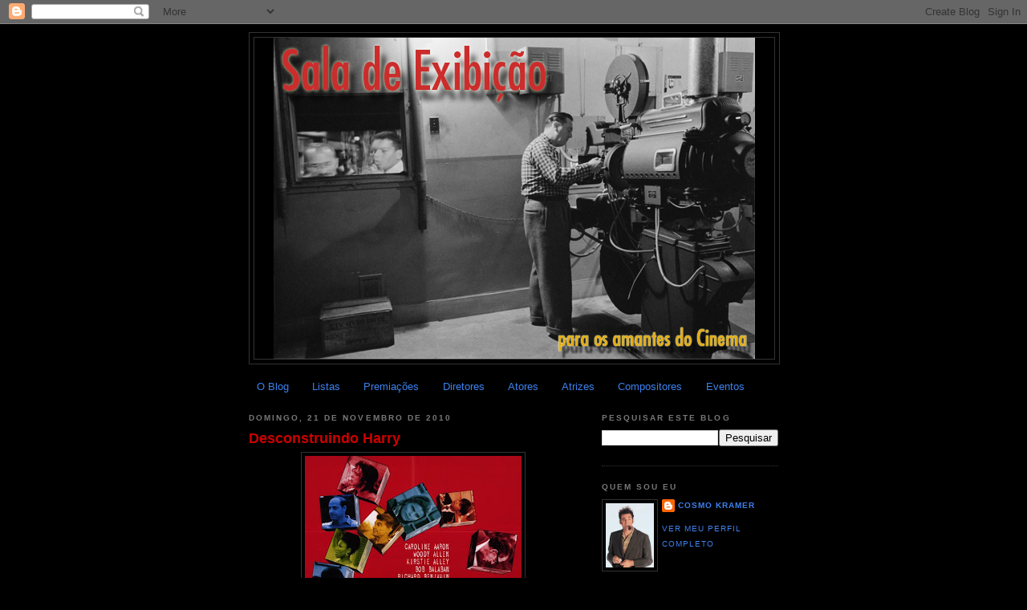

--- FILE ---
content_type: text/html; charset=UTF-8
request_url: https://saladeexibicao.blogspot.com/2010/11/desconstruindo-harry.html
body_size: 18294
content:
<!DOCTYPE html>
<html dir='ltr' xmlns='http://www.w3.org/1999/xhtml' xmlns:b='http://www.google.com/2005/gml/b' xmlns:data='http://www.google.com/2005/gml/data' xmlns:expr='http://www.google.com/2005/gml/expr'>
<head>
<link href='https://www.blogger.com/static/v1/widgets/2944754296-widget_css_bundle.css' rel='stylesheet' type='text/css'/>
<meta content='text/html; charset=UTF-8' http-equiv='Content-Type'/>
<meta content='blogger' name='generator'/>
<link href='https://saladeexibicao.blogspot.com/favicon.ico' rel='icon' type='image/x-icon'/>
<link href='http://saladeexibicao.blogspot.com/2010/11/desconstruindo-harry.html' rel='canonical'/>
<link rel="alternate" type="application/atom+xml" title="Sala de Exibição - Atom" href="https://saladeexibicao.blogspot.com/feeds/posts/default" />
<link rel="alternate" type="application/rss+xml" title="Sala de Exibição - RSS" href="https://saladeexibicao.blogspot.com/feeds/posts/default?alt=rss" />
<link rel="service.post" type="application/atom+xml" title="Sala de Exibição - Atom" href="https://draft.blogger.com/feeds/6912790142494961887/posts/default" />

<link rel="alternate" type="application/atom+xml" title="Sala de Exibição - Atom" href="https://saladeexibicao.blogspot.com/feeds/9012519009251083730/comments/default" />
<!--Can't find substitution for tag [blog.ieCssRetrofitLinks]-->
<link href='https://blogger.googleusercontent.com/img/b/R29vZ2xl/AVvXsEg2qURhfgyAhAUM_Tj5LWimR5hUkU_4zOyWh-7Cv_6aZ9GphjMI1basYDkspa7oFYry-ohji9mWezG7I0mtwhDaTs7uKZDppD3terkRhyphenhyphenYfNz-pK9CKKLKJnHHrayDFQ7TMn0o6jqU1-d8/s400/Deconstructing+Harry+%25281997%2529.jpg' rel='image_src'/>
<meta content='http://saladeexibicao.blogspot.com/2010/11/desconstruindo-harry.html' property='og:url'/>
<meta content='Desconstruindo Harry' property='og:title'/>
<meta content='Título Original: Deconstructing Harry País: Estados Unidos Ano: 1997 Direção: ALLEN, Woody Elenco: Woody Allen - Richard Benjamin - Kirstie ...' property='og:description'/>
<meta content='https://blogger.googleusercontent.com/img/b/R29vZ2xl/AVvXsEg2qURhfgyAhAUM_Tj5LWimR5hUkU_4zOyWh-7Cv_6aZ9GphjMI1basYDkspa7oFYry-ohji9mWezG7I0mtwhDaTs7uKZDppD3terkRhyphenhyphenYfNz-pK9CKKLKJnHHrayDFQ7TMn0o6jqU1-d8/w1200-h630-p-k-no-nu/Deconstructing+Harry+%25281997%2529.jpg' property='og:image'/>
<title>Sala de Exibição: Desconstruindo Harry</title>
<style id='page-skin-1' type='text/css'><!--
/*
-----------------------------------------------
Blogger Template Style
Name:     Minima Black
Date:     26 Feb 2004
Updated by: Blogger Team
----------------------------------------------- */
/* Variable definitions
====================
<Variable name="bgcolor" description="Page Background Color"
type="color" default="#000">
<Variable name="textcolor" description="Text Color"
type="color" default="#ccc">
<Variable name="linkcolor" description="Link Color"
type="color" default="#9ad">
<Variable name="pagetitlecolor" description="Blog Title Color"
type="color" default="#ccc">
<Variable name="descriptioncolor" description="Blog Description Color"
type="color" default="#777">
<Variable name="titlecolor" description="Post Title Color"
type="color" default="#ad9">
<Variable name="bordercolor" description="Border Color"
type="color" default="#333">
<Variable name="sidebarcolor" description="Sidebar Title Color"
type="color" default="#777">
<Variable name="sidebartextcolor" description="Sidebar Text Color"
type="color" default="#999">
<Variable name="visitedlinkcolor" description="Visited Link Color"
type="color" default="#a7a">
<Variable name="bodyfont" description="Text Font"
type="font" default="normal normal 100% 'Trebuchet MS',Trebuchet,Verdana,Sans-serif">
<Variable name="headerfont" description="Sidebar Title Font"
type="font"
default="normal bold 78% 'Trebuchet MS',Trebuchet,Arial,Verdana,Sans-serif">
<Variable name="pagetitlefont" description="Blog Title Font"
type="font"
default="normal bold 200% 'Trebuchet MS',Trebuchet,Verdana,Sans-serif">
<Variable name="descriptionfont" description="Blog Description Font"
type="font"
default="normal normal 78% 'Trebuchet MS', Trebuchet, Verdana, Sans-serif">
<Variable name="postfooterfont" description="Post Footer Font"
type="font"
default="normal normal 78% 'Trebuchet MS', Trebuchet, Arial, Verdana, Sans-serif">
<Variable name="startSide" description="Start side in blog language"
type="automatic" default="left">
<Variable name="endSide" description="End side in blog language"
type="automatic" default="right">
*/
/* Use this with templates/template-twocol.html */
body {
background:#000000;
margin:0;
color:#cccccc;
font: x-small "Trebuchet MS", Trebuchet, Verdana, Sans-serif;
font-size/* */:/**/small;
font-size: /**/small;
text-align: center;
}
a:link {
color:#3D81EE;
text-decoration:none;
}
a:visited {
color:#99C9FF;
text-decoration:none;
}
a:hover {
color:#cc0000;
text-decoration:underline;
}
a img {
border-width:0;
}
/* Header
-----------------------------------------------
*/
#header-wrapper {
width:660px;
margin:0 auto 10px;
border:1px solid #333333;
}
#header-inner {
background-position: center;
margin-left: auto;
margin-right: auto;
}
#header {
margin: 5px;
border: 1px solid #333333;
text-align: center;
color:#cccccc;
}
#header h1 {
margin:5px 5px 0;
padding:15px 20px .25em;
line-height:1.2em;
text-transform:uppercase;
letter-spacing:.2em;
font: normal bold 200% 'Trebuchet MS',Trebuchet,Verdana,Sans-serif;
}
#header a {
color:#cccccc;
text-decoration:none;
}
#header a:hover {
color:#cccccc;
}
#header .description {
margin:0 5px 5px;
padding:0 20px 15px;
max-width:700px;
text-transform:uppercase;
letter-spacing:.2em;
line-height: 1.4em;
font: normal normal 78% 'Trebuchet MS', Trebuchet, Verdana, Sans-serif;
color: #777777;
}
#header img {
margin-left: auto;
margin-right: auto;
}
/* Outer-Wrapper
----------------------------------------------- */
#outer-wrapper {
width: 660px;
margin:0 auto;
padding:10px;
text-align:left;
font: normal normal 100% 'Trebuchet MS',Trebuchet,Verdana,Sans-serif;
}
#main-wrapper {
width: 410px;
float: left;
word-wrap: break-word; /* fix for long text breaking sidebar float in IE */
overflow: hidden;     /* fix for long non-text content breaking IE sidebar float */
}
#sidebar-wrapper {
width: 220px;
float: right;
word-wrap: break-word; /* fix for long text breaking sidebar float in IE */
overflow: hidden;     /* fix for long non-text content breaking IE sidebar float */
}
/* Headings
----------------------------------------------- */
h2 {
margin:1.5em 0 .75em;
font:normal bold 78% 'Trebuchet MS',Trebuchet,Arial,Verdana,Sans-serif;
line-height: 1.4em;
text-transform:uppercase;
letter-spacing:.2em;
color:#777777;
}
/* Posts
-----------------------------------------------
*/
h2.date-header {
margin:1.5em 0 .5em;
}
.post {
margin:.5em 0 1.5em;
border-bottom:1px dotted #333333;
padding-bottom:1.5em;
}
.post h3 {
margin:.25em 0 0;
padding:0 0 4px;
font-size:140%;
font-weight:normal;
line-height:1.4em;
color:#cc0000;
}
.post h3 a, .post h3 a:visited, .post h3 strong {
display:block;
text-decoration:none;
color:#cc0000;
font-weight:bold;
}
.post h3 strong, .post h3 a:hover {
color:#cccccc;
}
.post-body {
margin:0 0 .75em;
line-height:1.6em;
}
.post-body blockquote {
line-height:1.3em;
}
.post-footer {
margin: .75em 0;
color:#777777;
text-transform:uppercase;
letter-spacing:.1em;
font: normal normal 78% 'Trebuchet MS', Trebuchet, Arial, Verdana, Sans-serif;
line-height: 1.4em;
}
.comment-link {
margin-left:.6em;
}
.post img, table.tr-caption-container {
padding:4px;
border:1px solid #333333;
}
.tr-caption-container img {
border: none;
padding: 0;
}
.post blockquote {
margin:1em 20px;
}
.post blockquote p {
margin:.75em 0;
}
/* Comments
----------------------------------------------- */
#comments h4 {
margin:1em 0;
font-weight: bold;
line-height: 1.4em;
text-transform:uppercase;
letter-spacing:.2em;
color: #777777;
}
#comments-block {
margin:1em 0 1.5em;
line-height:1.6em;
}
#comments-block .comment-author {
margin:.5em 0;
}
#comments-block .comment-body {
margin:.25em 0 0;
}
#comments-block .comment-footer {
margin:-.25em 0 2em;
line-height: 1.4em;
text-transform:uppercase;
letter-spacing:.1em;
}
#comments-block .comment-body p {
margin:0 0 .75em;
}
.deleted-comment {
font-style:italic;
color:gray;
}
.feed-links {
clear: both;
line-height: 2.5em;
}
#blog-pager-newer-link {
float: left;
}
#blog-pager-older-link {
float: right;
}
#blog-pager {
text-align: center;
}
/* Sidebar Content
----------------------------------------------- */
.sidebar {
color: #999999;
line-height: 1.5em;
}
.sidebar ul {
list-style:none;
margin:0 0 0;
padding:0 0 0;
}
.sidebar li {
margin:0;
padding-top:0;
padding-right:0;
padding-bottom:.25em;
padding-left:15px;
text-indent:-15px;
line-height:1.5em;
}
.sidebar .widget, .main .widget {
border-bottom:1px dotted #333333;
margin:0 0 1.5em;
padding:0 0 1.5em;
}
.main .Blog {
border-bottom-width: 0;
}
/* Profile
----------------------------------------------- */
.profile-img {
float: left;
margin-top: 0;
margin-right: 5px;
margin-bottom: 5px;
margin-left: 0;
padding: 4px;
border: 1px solid #333333;
}
.profile-data {
margin:0;
text-transform:uppercase;
letter-spacing:.1em;
font: normal normal 78% 'Trebuchet MS', Trebuchet, Arial, Verdana, Sans-serif;
color: #777777;
font-weight: bold;
line-height: 1.6em;
}
.profile-datablock {
margin:.5em 0 .5em;
}
.profile-textblock {
margin: 0.5em 0;
line-height: 1.6em;
}
.profile-link {
font: normal normal 78% 'Trebuchet MS', Trebuchet, Arial, Verdana, Sans-serif;
text-transform: uppercase;
letter-spacing: .1em;
}
/* Footer
----------------------------------------------- */
#footer {
width:660px;
clear:both;
margin:0 auto;
padding-top:15px;
line-height: 1.6em;
text-transform:uppercase;
letter-spacing:.1em;
text-align: center;
}

--></style>
<script src="//apis.google.com/js/plusone.js" type="text/javascript">  {lang: 'pt'}  </script>
<link href='https://draft.blogger.com/dyn-css/authorization.css?targetBlogID=6912790142494961887&amp;zx=e3b68d95-de84-4c81-b848-40598694384c' media='none' onload='if(media!=&#39;all&#39;)media=&#39;all&#39;' rel='stylesheet'/><noscript><link href='https://draft.blogger.com/dyn-css/authorization.css?targetBlogID=6912790142494961887&amp;zx=e3b68d95-de84-4c81-b848-40598694384c' rel='stylesheet'/></noscript>
<meta name='google-adsense-platform-account' content='ca-host-pub-1556223355139109'/>
<meta name='google-adsense-platform-domain' content='blogspot.com'/>

</head>
<body>
<div class='navbar section' id='navbar'><div class='widget Navbar' data-version='1' id='Navbar1'><script type="text/javascript">
    function setAttributeOnload(object, attribute, val) {
      if(window.addEventListener) {
        window.addEventListener('load',
          function(){ object[attribute] = val; }, false);
      } else {
        window.attachEvent('onload', function(){ object[attribute] = val; });
      }
    }
  </script>
<div id="navbar-iframe-container"></div>
<script type="text/javascript" src="https://apis.google.com/js/platform.js"></script>
<script type="text/javascript">
      gapi.load("gapi.iframes:gapi.iframes.style.bubble", function() {
        if (gapi.iframes && gapi.iframes.getContext) {
          gapi.iframes.getContext().openChild({
              url: 'https://draft.blogger.com/navbar/6912790142494961887?po\x3d9012519009251083730\x26origin\x3dhttps://saladeexibicao.blogspot.com',
              where: document.getElementById("navbar-iframe-container"),
              id: "navbar-iframe"
          });
        }
      });
    </script><script type="text/javascript">
(function() {
var script = document.createElement('script');
script.type = 'text/javascript';
script.src = '//pagead2.googlesyndication.com/pagead/js/google_top_exp.js';
var head = document.getElementsByTagName('head')[0];
if (head) {
head.appendChild(script);
}})();
</script>
</div></div>
<div id='outer-wrapper'><div id='wrap2'>
<!-- skip links for text browsers -->
<span id='skiplinks' style='display:none;'>
<a href='#main'>skip to main </a> |
      <a href='#sidebar'>skip to sidebar</a>
</span>
<div id='header-wrapper'>
<div class='header section' id='header'><div class='widget Header' data-version='1' id='Header1'>
<div id='header-inner'>
<a href='https://saladeexibicao.blogspot.com/' style='display: block'>
<img alt='Sala de Exibição' height='400px; ' id='Header1_headerimg' src='https://blogger.googleusercontent.com/img/b/R29vZ2xl/AVvXsEi8xpH0g18Mkgjri_rybCTfxnTqQ-CZL85fvyyV-VpDHGKv011faUd-SyOG_Kmlh9kU5uJzSOrqT70SwCFaqRO4gR9XhKcVzGGYo8C0ABeq36_bhh0PmbDZdkXdyC1qhUML1NE2uHnoRh6d/s1600/sala+de+exibi%C3%A7%C3%A3o+TopBlog.png' style='display: block' width='600px; '/>
</a>
</div>
</div></div>
</div>
<div id='content-wrapper'>
<div id='crosscol-wrapper' style='text-align:center'>
<div class='crosscol section' id='crosscol'><div class='widget PageList' data-version='1' id='PageList1'>
<h2>Páginas</h2>
<div class='widget-content'>
<ul>
<li>
<a href='https://saladeexibicao.blogspot.com/p/arquivo_29.html'>O Blog</a>
</li>
<li>
<a href='https://saladeexibicao.blogspot.com/p/listas.html'>Listas</a>
</li>
<li>
<a href='https://saladeexibicao.blogspot.com/p/premiacoes.html'>Premiações</a>
</li>
<li>
<a href='https://saladeexibicao.blogspot.com/p/diretores.html'>Diretores</a>
</li>
<li>
<a href='https://saladeexibicao.blogspot.com/p/atores.html'>Atores</a>
</li>
<li>
<a href='https://saladeexibicao.blogspot.com/p/atrizes.html'>Atrizes</a>
</li>
<li>
<a href='https://saladeexibicao.blogspot.com/p/compositores.html'>Compositores</a>
</li>
<li>
<a href='https://saladeexibicao.blogspot.com/p/eventos-do-cinema-mundial.html'>Eventos</a>
</li>
</ul>
<div class='clear'></div>
</div>
</div></div>
</div>
<div id='main-wrapper'>
<div class='main section' id='main'><div class='widget Blog' data-version='1' id='Blog1'>
<div class='blog-posts hfeed'>
<!--Can't find substitution for tag [defaultAdStart]-->

        <div class="date-outer">
      
<h2 class='date-header'><span>domingo, 21 de novembro de 2010</span></h2>

        <div class="date-posts">
      
<div class='post-outer'>
<div class='post hentry uncustomized-post-template'>
<a name='9012519009251083730'></a>
<h3 class='post-title entry-title'>
<a href='https://saladeexibicao.blogspot.com/2010/11/desconstruindo-harry.html'>Desconstruindo Harry</a>
</h3>
<div class='post-header'>
<div class='post-header-line-1'></div>
</div>
<div class='post-body entry-content'>
<a href="https://blogger.googleusercontent.com/img/b/R29vZ2xl/AVvXsEg2qURhfgyAhAUM_Tj5LWimR5hUkU_4zOyWh-7Cv_6aZ9GphjMI1basYDkspa7oFYry-ohji9mWezG7I0mtwhDaTs7uKZDppD3terkRhyphenhyphenYfNz-pK9CKKLKJnHHrayDFQ7TMn0o6jqU1-d8/s1600/Deconstructing+Harry+%25281997%2529.jpg" onblur="try {parent.deselectBloggerImageGracefully();} catch(e) {}"><img alt="" border="0" id="BLOGGER_PHOTO_ID_5542512288473201794" src="https://blogger.googleusercontent.com/img/b/R29vZ2xl/AVvXsEg2qURhfgyAhAUM_Tj5LWimR5hUkU_4zOyWh-7Cv_6aZ9GphjMI1basYDkspa7oFYry-ohji9mWezG7I0mtwhDaTs7uKZDppD3terkRhyphenhyphenYfNz-pK9CKKLKJnHHrayDFQ7TMn0o6jqU1-d8/s400/Deconstructing+Harry+%25281997%2529.jpg" style="display: block; margin: 0px auto 10px; text-align: center; cursor: pointer; width: 270px; height: 400px;" /></a><span style="color: rgb(255, 102, 0);">Título Original:</span><br />Deconstructing Harry<br /><span style="color: rgb(255, 102, 0);">País:</span><br />Estados Unidos<br /><span style="color: rgb(255, 102, 0);">Ano:</span><br />1997<br /><span style="color: rgb(255, 102, 0);">Direção:</span><br />ALLEN, Woody<br /><span style="color: rgb(255, 102, 0);">Elenco:</span><br />Woody Allen - Richard Benjamin - Kirstie Alley - Billy Crystal - Judy Davis - Bob Balaban - Elisabeth Shue - Demi Moore - Robin Williams - Caroline Aaron - Eric Bogosian - Mariel Hemingway - Amy Irving - Julie Kavner - Eric Lloyd<br /><span style="color: rgb(255, 102, 0);">Informações Adicionais:</span><br /><a href="http://www.imdb.com/title/tt0118954/">Internet Movie Database</a><br /><a href="http://www.cineplayers.com/filme.php?id=2411">Cine Players</a><br /><span style="color: rgb(255, 102, 0);">Onde Comprar:</span><br /><a href="http://www.amazon.com/s/ref=nb_sb_noss?url=search-alias%3Ddvd&amp;field-keywords=Deconstructing+Harry&amp;x=0&amp;y=0">Amazon</a><br /><a href="http://www.livrariacultura.com.br/scripts/videos/busca/busca_avancada.asp?tipobusca=2&amp;sid=16621015312916488685528681&amp;k5=226DD1B0&amp;uid=">Livraria Cultura</a><br /><a href="http://www.livrariasaraiva.com.br/pesquisaweb/pesquisaweb.dll/pesquisa?ID=BD0AD55E7DA0B170D0F320285&amp;FILTRON1=X&amp;ESTRUTN1=0305&amp;ORDEMN2=E&amp;PALAVRASN1=Desconstruindo+Harry&amp;image2.x=0&amp;image2.y=0">Livraria Saraiva</a><br /><a href="http://www.americanas.com.br/busca/Desconstruindo%20Harry?BUSCAGIRO=217707&amp;dep=256067&amp;&amp;artista-dvds=Desconstruindo%20Harry">Lojas Americanas</a><br /><a href="http://www.submarino.com.br/busca?q=Desconstruindo+Harry&amp;dep=6&amp;x=0&amp;y=0">Submarino</a><br /><span style="color: rgb(255, 102, 0);">Download:</span><br /><a href="http://torrents.thepiratebay.org/3320277/Deconstructing_Harry_%28Woody_Allen_1997%29_XviD_DVDRip_avi.3320277.TPB.torrent">Torrent 1</a><br /><a href="http://dl.btjunkie.org/torrent/Deconstructing-Harry-Woody-Allen-1997-XviD-DVDRip/3952386186ce51bf7135fb5689e4c64ee889c40a3a95/download.torrent">Torrent 2</a><br /><a href="http://fenopy.com/torrent/Deconstructing_Harry_Woody_Allen_1997_XviD_DVDRip_avi/NDk5NDYwMA==/download.torrent">Torrent 3</a><br /><a href="http://www.torrentz.com/search?f=Deconstructing+Harry+%281997%29++">Torrentz Search Engine</a><br />Rapidshare <a href="http://rapidshare.com/files/330495888/Deconstructing_Harry_1997.part1.rar">P1</a> - <a href="http://rapidshare.com/files/330496396/Deconstructing_Harry_1997.part2.rar">P2</a> - <a href="http://rapidshare.com/files/330496966/Deconstructing_Harry_1997.part3.rar">P3</a> - <a href="http://rapidshare.com/files/330497253/Deconstructing_Harry_1997.part4.rar">P4</a><br /><a href="http://www.megaupload.com/?d=0YFOX8V0">Megaupload</a><br /><a href="http://www.filestube.com/search.html?q=Deconstructing+Harry+%281997%29++&amp;select=All">Download Search Engine</a><br /><a href="http://www.opensubtitles.org/pt/search/imdbid-118954/sublanguageid-por,pob">Legendas</a><br /><br /><object height="344" width="400"><param name="movie" value="//www.youtube.com/v/MlM7gVn7GzQ?fs=1&amp;hl=pt_BR&amp;rel=0&amp;color1=0xe1600f&amp;color2=0xfebd01"><param name="allowFullScreen" value="true"><param name="allowscriptaccess" value="always"><embed src="//www.youtube.com/v/MlM7gVn7GzQ?fs=1&amp;hl=pt_BR&amp;rel=0&amp;color1=0xe1600f&amp;color2=0xfebd01" type="application/x-shockwave-flash" allowscriptaccess="always" allowfullscreen="true" width="400" height="344"></embed></object>
<div class='post-share-buttons'>
<a class='goog-inline-block share-button sb-email' href='https://draft.blogger.com/share-post.g?blogID=6912790142494961887&postID=9012519009251083730&target=email' target='_blank' title='Enviar por e-mail'><span class='share-button-link-text'>Enviar por e-mail</span></a><a class='goog-inline-block share-button sb-blog' href='https://draft.blogger.com/share-post.g?blogID=6912790142494961887&postID=9012519009251083730&target=blog' onclick='window.open(this.href, "_blank", "height=270,width=475"); return false;' target='_blank' title='Postar no blog!'><span class='share-button-link-text'>Postar no blog!</span></a><a class='goog-inline-block share-button sb-twitter' href='https://draft.blogger.com/share-post.g?blogID=6912790142494961887&postID=9012519009251083730&target=twitter' target='_blank' title='Compartilhar no X'><span class='share-button-link-text'>Compartilhar no X</span></a><a class='goog-inline-block share-button sb-facebook' href='https://draft.blogger.com/share-post.g?blogID=6912790142494961887&postID=9012519009251083730&target=facebook' onclick='window.open(this.href, "_blank", "height=430,width=640"); return false;' target='_blank' title='Compartilhar no Facebook'><span class='share-button-link-text'>Compartilhar no Facebook</span></a><a class='goog-inline-block share-button sb-pinterest' href='https://draft.blogger.com/share-post.g?blogID=6912790142494961887&postID=9012519009251083730&target=pinterest' target='_blank' title='Compartilhar com o Pinterest'><span class='share-button-link-text'>Compartilhar com o Pinterest</span></a>
<g:plusone size='medium'></g:plusone>
</div>
<div style='clear: both;'></div>
</div>
<div class='post-footer'>
<div class='post-footer-line post-footer-line-1'>
<span class='post-author vcard'>
Postado por
<span class='fn'>Cosmo Kramer</span>
</span>
<span class='post-timestamp'>
às
<a class='timestamp-link' href='https://saladeexibicao.blogspot.com/2010/11/desconstruindo-harry.html' rel='bookmark' title='permanent link'><abbr class='published' title='2010-11-21T01:32:00-02:00'>domingo, novembro 21, 2010</abbr></a>
</span>
<span class='reaction-buttons'>
</span>
<span class='star-ratings'>
</span>
<span class='post-comment-link'>
</span>
<span class='post-backlinks post-comment-link'>
</span>
<span class='post-icons'>
<span class='item-action'>
<a href='https://draft.blogger.com/email-post/6912790142494961887/9012519009251083730' title='Enviar esta postagem'>
<img alt="" class="icon-action" height="13" src="//img1.blogblog.com/img/icon18_email.gif" width="18">
</a>
</span>
<span class='item-control blog-admin pid-1057312992'>
<a href='https://draft.blogger.com/post-edit.g?blogID=6912790142494961887&postID=9012519009251083730&from=pencil' title='Editar post'>
<img alt='' class='icon-action' height='18' src='https://resources.blogblog.com/img/icon18_edit_allbkg.gif' width='18'/>
</a>
</span>
</span>
</div>
<div class='post-footer-line post-footer-line-2'>
<span class='post-labels'>
Marcadores:
<a href='https://saladeexibicao.blogspot.com/search/label/anos%2090' rel='tag'>anos 90</a>,
<a href='https://saladeexibicao.blogspot.com/search/label/Cinema%20americano' rel='tag'>Cinema americano</a>,
<a href='https://saladeexibicao.blogspot.com/search/label/Woody%20Allen' rel='tag'>Woody Allen</a>
</span>
</div>
<div class='post-footer-line post-footer-line-3'>
<span class='post-location'>
</span>
</div>
</div>
</div>
<div class='comments' id='comments'>
<a name='comments'></a>
<h4>
0
comentários:
        
</h4>
<div class='pid-1057312992' id='Blog1_comments-block-wrapper'>
<dl class='avatar-comment-indent' id='comments-block'>
</dl>
</div>
<p class='comment-footer'>
<div class='comment-form'>
<a name='comment-form'></a>
<h4 id='comment-post-message'>Postar um comentário</h4>
<p>
</p>
<a href='https://draft.blogger.com/comment/frame/6912790142494961887?po=9012519009251083730&hl=pt-BR&saa=85391&origin=https://saladeexibicao.blogspot.com' id='comment-editor-src'></a>
<iframe allowtransparency='true' class='blogger-iframe-colorize blogger-comment-from-post' frameborder='0' height='410px' id='comment-editor' name='comment-editor' src='' width='100%'></iframe>
<script src='https://www.blogger.com/static/v1/jsbin/2830521187-comment_from_post_iframe.js' type='text/javascript'></script>
<script type='text/javascript'>
      BLOG_CMT_createIframe('https://draft.blogger.com/rpc_relay.html');
    </script>
</div>
</p>
<div id='backlinks-container'>
<div id='Blog1_backlinks-container'>
</div>
</div>
</div>
</div>

      </div></div>
    
<!--Can't find substitution for tag [adEnd]-->
</div>
<div class='blog-pager' id='blog-pager'>
<span id='blog-pager-newer-link'>
<a class='blog-pager-newer-link' href='https://saladeexibicao.blogspot.com/2010/11/eterno-amor.html' id='Blog1_blog-pager-newer-link' title='Postagem mais recente'>Postagem mais recente</a>
</span>
<span id='blog-pager-older-link'>
<a class='blog-pager-older-link' href='https://saladeexibicao.blogspot.com/2010/11/para-minha-irma.html' id='Blog1_blog-pager-older-link' title='Postagem mais antiga'>Postagem mais antiga</a>
</span>
<a class='home-link' href='https://saladeexibicao.blogspot.com/'>Página inicial</a>
</div>
<div class='clear'></div>
<div class='post-feeds'>
<div class='feed-links'>
Assinar:
<a class='feed-link' href='https://saladeexibicao.blogspot.com/feeds/9012519009251083730/comments/default' target='_blank' type='application/atom+xml'>Postar comentários (Atom)</a>
</div>
</div>
</div></div>
</div>
<div id='sidebar-wrapper'>
<div class='sidebar section' id='sidebar'><div class='widget BlogSearch' data-version='1' id='BlogSearch1'>
<h2 class='title'>Pesquisar este blog</h2>
<div class='widget-content'>
<div id='BlogSearch1_form'>
<form action='https://saladeexibicao.blogspot.com/search' class='gsc-search-box' target='_top'>
<table cellpadding='0' cellspacing='0' class='gsc-search-box'>
<tbody>
<tr>
<td class='gsc-input'>
<input autocomplete='off' class='gsc-input' name='q' size='10' title='search' type='text' value=''/>
</td>
<td class='gsc-search-button'>
<input class='gsc-search-button' title='search' type='submit' value='Pesquisar'/>
</td>
</tr>
</tbody>
</table>
</form>
</div>
</div>
<div class='clear'></div>
</div><div class='widget Profile' data-version='1' id='Profile1'>
<h2>Quem sou eu</h2>
<div class='widget-content'>
<a href='https://draft.blogger.com/profile/16484570020961289967'><img alt='Minha foto' class='profile-img' height='80' src='//blogger.googleusercontent.com/img/b/R29vZ2xl/AVvXsEgnV730PAKk7MDv8GoY2iZKV672Tlkeb9mllL_M-J1ruztLQNdTt7G7KSKKoQ235gtIdK0b4wxo9n-4aQQbt7t6VbGSdIwxzTd6H-GzPI3D7Gj1cgkUw0vIDXET8B7501A/s220/kramer.jpg' width='60'/></a>
<dl class='profile-datablock'>
<dt class='profile-data'>
<a class='profile-name-link g-profile' href='https://draft.blogger.com/profile/16484570020961289967' rel='author' style='background-image: url(//draft.blogger.com/img/logo-16.png);'>
Cosmo Kramer
</a>
</dt>
</dl>
<a class='profile-link' href='https://draft.blogger.com/profile/16484570020961289967' rel='author'>Ver meu perfil completo</a>
<div class='clear'></div>
</div>
</div><div class='widget Subscribe' data-version='1' id='Subscribe1'>
<div style='white-space:nowrap'>
<h2 class='title'>Inscrever-se</h2>
<div class='widget-content'>
<div class='subscribe-wrapper subscribe-type-POST'>
<div class='subscribe expanded subscribe-type-POST' id='SW_READER_LIST_Subscribe1POST' style='display:none;'>
<div class='top'>
<span class='inner' onclick='return(_SW_toggleReaderList(event, "Subscribe1POST"));'>
<img class='subscribe-dropdown-arrow' src='https://resources.blogblog.com/img/widgets/arrow_dropdown.gif'/>
<img align='absmiddle' alt='' border='0' class='feed-icon' src='https://resources.blogblog.com/img/icon_feed12.png'/>
Postagens
</span>
<div class='feed-reader-links'>
<a class='feed-reader-link' href='https://www.netvibes.com/subscribe.php?url=https%3A%2F%2Fsaladeexibicao.blogspot.com%2Ffeeds%2Fposts%2Fdefault' target='_blank'>
<img src='https://resources.blogblog.com/img/widgets/subscribe-netvibes.png'/>
</a>
<a class='feed-reader-link' href='https://add.my.yahoo.com/content?url=https%3A%2F%2Fsaladeexibicao.blogspot.com%2Ffeeds%2Fposts%2Fdefault' target='_blank'>
<img src='https://resources.blogblog.com/img/widgets/subscribe-yahoo.png'/>
</a>
<a class='feed-reader-link' href='https://saladeexibicao.blogspot.com/feeds/posts/default' target='_blank'>
<img align='absmiddle' class='feed-icon' src='https://resources.blogblog.com/img/icon_feed12.png'/>
                  Atom
                </a>
</div>
</div>
<div class='bottom'></div>
</div>
<div class='subscribe' id='SW_READER_LIST_CLOSED_Subscribe1POST' onclick='return(_SW_toggleReaderList(event, "Subscribe1POST"));'>
<div class='top'>
<span class='inner'>
<img class='subscribe-dropdown-arrow' src='https://resources.blogblog.com/img/widgets/arrow_dropdown.gif'/>
<span onclick='return(_SW_toggleReaderList(event, "Subscribe1POST"));'>
<img align='absmiddle' alt='' border='0' class='feed-icon' src='https://resources.blogblog.com/img/icon_feed12.png'/>
Postagens
</span>
</span>
</div>
<div class='bottom'></div>
</div>
</div>
<div class='subscribe-wrapper subscribe-type-PER_POST'>
<div class='subscribe expanded subscribe-type-PER_POST' id='SW_READER_LIST_Subscribe1PER_POST' style='display:none;'>
<div class='top'>
<span class='inner' onclick='return(_SW_toggleReaderList(event, "Subscribe1PER_POST"));'>
<img class='subscribe-dropdown-arrow' src='https://resources.blogblog.com/img/widgets/arrow_dropdown.gif'/>
<img align='absmiddle' alt='' border='0' class='feed-icon' src='https://resources.blogblog.com/img/icon_feed12.png'/>
Comentários
</span>
<div class='feed-reader-links'>
<a class='feed-reader-link' href='https://www.netvibes.com/subscribe.php?url=https%3A%2F%2Fsaladeexibicao.blogspot.com%2Ffeeds%2F9012519009251083730%2Fcomments%2Fdefault' target='_blank'>
<img src='https://resources.blogblog.com/img/widgets/subscribe-netvibes.png'/>
</a>
<a class='feed-reader-link' href='https://add.my.yahoo.com/content?url=https%3A%2F%2Fsaladeexibicao.blogspot.com%2Ffeeds%2F9012519009251083730%2Fcomments%2Fdefault' target='_blank'>
<img src='https://resources.blogblog.com/img/widgets/subscribe-yahoo.png'/>
</a>
<a class='feed-reader-link' href='https://saladeexibicao.blogspot.com/feeds/9012519009251083730/comments/default' target='_blank'>
<img align='absmiddle' class='feed-icon' src='https://resources.blogblog.com/img/icon_feed12.png'/>
                  Atom
                </a>
</div>
</div>
<div class='bottom'></div>
</div>
<div class='subscribe' id='SW_READER_LIST_CLOSED_Subscribe1PER_POST' onclick='return(_SW_toggleReaderList(event, "Subscribe1PER_POST"));'>
<div class='top'>
<span class='inner'>
<img class='subscribe-dropdown-arrow' src='https://resources.blogblog.com/img/widgets/arrow_dropdown.gif'/>
<span onclick='return(_SW_toggleReaderList(event, "Subscribe1PER_POST"));'>
<img align='absmiddle' alt='' border='0' class='feed-icon' src='https://resources.blogblog.com/img/icon_feed12.png'/>
Comentários
</span>
</span>
</div>
<div class='bottom'></div>
</div>
</div>
<div style='clear:both'></div>
</div>
</div>
<div class='clear'></div>
</div><div class='widget Image' data-version='1' id='Image1'>
<h2>Sala de Exibição também está presente no</h2>
<div class='widget-content'>
<a href="//www.youtube.com/user/KmanCosmo">
<img alt='Sala de Exibição também está presente no' height='40' id='Image1_img' src='https://blogger.googleusercontent.com/img/b/R29vZ2xl/AVvXsEh0xFExLxrYllmK8fVD4_GY3yf-F0-xyphbVvUIo4lBt6E_KUTE16yWInC0aSXIRw4idIv58GGUsWXP2tHNCvWohd8M2K_qafbIGnzQjoCgskdBHm3tDDkKe9cLajxUuVoHDAwOD3mH9Jk/s150/YouTube.jpg' width='91'/>
</a>
<br/>
</div>
<div class='clear'></div>
</div><div class='widget Image' data-version='1' id='Image4'>
<div class='widget-content'>
<a href='http://www.facebook.com/SalaDeExibicao?ref=hl'>
<img alt='' height='48' id='Image4_img' src='https://blogger.googleusercontent.com/img/b/R29vZ2xl/AVvXsEjT1apJlcJn519v0z0WKz1bvbDyOUj3L1tW3GsOB8GOv_9rHUj8fHxq18_JdAW0-W_1GTaLjZwA_RKxO32UEeWDfJ1I_35LshgY_RIy43oe8Chim0OwTMHep8dldi-8lrkWPfKGCedQbtY/s220/facebookOK.png' width='48'/>
</a>
<br/>
</div>
<div class='clear'></div>
</div><div class='widget Image' data-version='1' id='Image3'>
<div class='widget-content'>
<a href='http://twitter.com/#!/SalaDExibicao'>
<img alt='' height='45' id='Image3_img' src='https://blogger.googleusercontent.com/img/b/R29vZ2xl/AVvXsEiDdHINCB9zShZ3L777DGohpWkrq-8JIS6nod2xG5KsJsOcoE8maRfZHjQBq80xEU9nOF-8wyFlTuSrhpCa8KJKr50CtDt40jTUq2vSxRfIPLY0Oo0XG7tXQICW6LIx6W1MBlEubk-sxGM/s150/twitter.jpg' width='45'/>
</a>
<br/>
</div>
<div class='clear'></div>
</div><div class='widget Followers' data-version='1' id='Followers1'>
<h2 class='title'>Na poltrona</h2>
<div class='widget-content'>
<div id='Followers1-wrapper'>
<div style='margin-right:2px;'>
<div><script type="text/javascript" src="https://apis.google.com/js/platform.js"></script>
<div id="followers-iframe-container"></div>
<script type="text/javascript">
    window.followersIframe = null;
    function followersIframeOpen(url) {
      gapi.load("gapi.iframes", function() {
        if (gapi.iframes && gapi.iframes.getContext) {
          window.followersIframe = gapi.iframes.getContext().openChild({
            url: url,
            where: document.getElementById("followers-iframe-container"),
            messageHandlersFilter: gapi.iframes.CROSS_ORIGIN_IFRAMES_FILTER,
            messageHandlers: {
              '_ready': function(obj) {
                window.followersIframe.getIframeEl().height = obj.height;
              },
              'reset': function() {
                window.followersIframe.close();
                followersIframeOpen("https://draft.blogger.com/followers/frame/6912790142494961887?colors\x3dCgt0cmFuc3BhcmVudBILdHJhbnNwYXJlbnQaByM5OTk5OTkiByMzRDgxRUUqByMwMDAwMDAyByNjYzAwMDA6ByM5OTk5OTlCByMzRDgxRUVKByM3Nzc3NzdSByMzRDgxRUVaC3RyYW5zcGFyZW50\x26pageSize\x3d21\x26hl\x3dpt-BR\x26origin\x3dhttps://saladeexibicao.blogspot.com");
              },
              'open': function(url) {
                window.followersIframe.close();
                followersIframeOpen(url);
              }
            }
          });
        }
      });
    }
    followersIframeOpen("https://draft.blogger.com/followers/frame/6912790142494961887?colors\x3dCgt0cmFuc3BhcmVudBILdHJhbnNwYXJlbnQaByM5OTk5OTkiByMzRDgxRUUqByMwMDAwMDAyByNjYzAwMDA6ByM5OTk5OTlCByMzRDgxRUVKByM3Nzc3NzdSByMzRDgxRUVaC3RyYW5zcGFyZW50\x26pageSize\x3d21\x26hl\x3dpt-BR\x26origin\x3dhttps://saladeexibicao.blogspot.com");
  </script></div>
</div>
</div>
<div class='clear'></div>
</div>
</div><div class='widget BlogArchive' data-version='1' id='BlogArchive1'>
<h2>Arquivo do blog</h2>
<div class='widget-content'>
<div id='ArchiveList'>
<div id='BlogArchive1_ArchiveList'>
<ul class='hierarchy'>
<li class='archivedate collapsed'>
<a class='toggle' href='javascript:void(0)'>
<span class='zippy'>

        &#9658;&#160;
      
</span>
</a>
<a class='post-count-link' href='https://saladeexibicao.blogspot.com/2017/'>
2017
</a>
<span class='post-count' dir='ltr'>(121)</span>
<ul class='hierarchy'>
<li class='archivedate collapsed'>
<a class='toggle' href='javascript:void(0)'>
<span class='zippy'>

        &#9658;&#160;
      
</span>
</a>
<a class='post-count-link' href='https://saladeexibicao.blogspot.com/2017/03/'>
março
</a>
<span class='post-count' dir='ltr'>(1)</span>
</li>
</ul>
<ul class='hierarchy'>
<li class='archivedate collapsed'>
<a class='toggle' href='javascript:void(0)'>
<span class='zippy'>

        &#9658;&#160;
      
</span>
</a>
<a class='post-count-link' href='https://saladeexibicao.blogspot.com/2017/02/'>
fevereiro
</a>
<span class='post-count' dir='ltr'>(60)</span>
</li>
</ul>
<ul class='hierarchy'>
<li class='archivedate collapsed'>
<a class='toggle' href='javascript:void(0)'>
<span class='zippy'>

        &#9658;&#160;
      
</span>
</a>
<a class='post-count-link' href='https://saladeexibicao.blogspot.com/2017/01/'>
janeiro
</a>
<span class='post-count' dir='ltr'>(60)</span>
</li>
</ul>
</li>
</ul>
<ul class='hierarchy'>
<li class='archivedate collapsed'>
<a class='toggle' href='javascript:void(0)'>
<span class='zippy'>

        &#9658;&#160;
      
</span>
</a>
<a class='post-count-link' href='https://saladeexibicao.blogspot.com/2016/'>
2016
</a>
<span class='post-count' dir='ltr'>(720)</span>
<ul class='hierarchy'>
<li class='archivedate collapsed'>
<a class='toggle' href='javascript:void(0)'>
<span class='zippy'>

        &#9658;&#160;
      
</span>
</a>
<a class='post-count-link' href='https://saladeexibicao.blogspot.com/2016/12/'>
dezembro
</a>
<span class='post-count' dir='ltr'>(60)</span>
</li>
</ul>
<ul class='hierarchy'>
<li class='archivedate collapsed'>
<a class='toggle' href='javascript:void(0)'>
<span class='zippy'>

        &#9658;&#160;
      
</span>
</a>
<a class='post-count-link' href='https://saladeexibicao.blogspot.com/2016/11/'>
novembro
</a>
<span class='post-count' dir='ltr'>(60)</span>
</li>
</ul>
<ul class='hierarchy'>
<li class='archivedate collapsed'>
<a class='toggle' href='javascript:void(0)'>
<span class='zippy'>

        &#9658;&#160;
      
</span>
</a>
<a class='post-count-link' href='https://saladeexibicao.blogspot.com/2016/10/'>
outubro
</a>
<span class='post-count' dir='ltr'>(60)</span>
</li>
</ul>
<ul class='hierarchy'>
<li class='archivedate collapsed'>
<a class='toggle' href='javascript:void(0)'>
<span class='zippy'>

        &#9658;&#160;
      
</span>
</a>
<a class='post-count-link' href='https://saladeexibicao.blogspot.com/2016/09/'>
setembro
</a>
<span class='post-count' dir='ltr'>(60)</span>
</li>
</ul>
<ul class='hierarchy'>
<li class='archivedate collapsed'>
<a class='toggle' href='javascript:void(0)'>
<span class='zippy'>

        &#9658;&#160;
      
</span>
</a>
<a class='post-count-link' href='https://saladeexibicao.blogspot.com/2016/08/'>
agosto
</a>
<span class='post-count' dir='ltr'>(60)</span>
</li>
</ul>
<ul class='hierarchy'>
<li class='archivedate collapsed'>
<a class='toggle' href='javascript:void(0)'>
<span class='zippy'>

        &#9658;&#160;
      
</span>
</a>
<a class='post-count-link' href='https://saladeexibicao.blogspot.com/2016/07/'>
julho
</a>
<span class='post-count' dir='ltr'>(60)</span>
</li>
</ul>
<ul class='hierarchy'>
<li class='archivedate collapsed'>
<a class='toggle' href='javascript:void(0)'>
<span class='zippy'>

        &#9658;&#160;
      
</span>
</a>
<a class='post-count-link' href='https://saladeexibicao.blogspot.com/2016/06/'>
junho
</a>
<span class='post-count' dir='ltr'>(60)</span>
</li>
</ul>
<ul class='hierarchy'>
<li class='archivedate collapsed'>
<a class='toggle' href='javascript:void(0)'>
<span class='zippy'>

        &#9658;&#160;
      
</span>
</a>
<a class='post-count-link' href='https://saladeexibicao.blogspot.com/2016/05/'>
maio
</a>
<span class='post-count' dir='ltr'>(60)</span>
</li>
</ul>
<ul class='hierarchy'>
<li class='archivedate collapsed'>
<a class='toggle' href='javascript:void(0)'>
<span class='zippy'>

        &#9658;&#160;
      
</span>
</a>
<a class='post-count-link' href='https://saladeexibicao.blogspot.com/2016/04/'>
abril
</a>
<span class='post-count' dir='ltr'>(60)</span>
</li>
</ul>
<ul class='hierarchy'>
<li class='archivedate collapsed'>
<a class='toggle' href='javascript:void(0)'>
<span class='zippy'>

        &#9658;&#160;
      
</span>
</a>
<a class='post-count-link' href='https://saladeexibicao.blogspot.com/2016/03/'>
março
</a>
<span class='post-count' dir='ltr'>(60)</span>
</li>
</ul>
<ul class='hierarchy'>
<li class='archivedate collapsed'>
<a class='toggle' href='javascript:void(0)'>
<span class='zippy'>

        &#9658;&#160;
      
</span>
</a>
<a class='post-count-link' href='https://saladeexibicao.blogspot.com/2016/02/'>
fevereiro
</a>
<span class='post-count' dir='ltr'>(60)</span>
</li>
</ul>
<ul class='hierarchy'>
<li class='archivedate collapsed'>
<a class='toggle' href='javascript:void(0)'>
<span class='zippy'>

        &#9658;&#160;
      
</span>
</a>
<a class='post-count-link' href='https://saladeexibicao.blogspot.com/2016/01/'>
janeiro
</a>
<span class='post-count' dir='ltr'>(60)</span>
</li>
</ul>
</li>
</ul>
<ul class='hierarchy'>
<li class='archivedate collapsed'>
<a class='toggle' href='javascript:void(0)'>
<span class='zippy'>

        &#9658;&#160;
      
</span>
</a>
<a class='post-count-link' href='https://saladeexibicao.blogspot.com/2015/'>
2015
</a>
<span class='post-count' dir='ltr'>(670)</span>
<ul class='hierarchy'>
<li class='archivedate collapsed'>
<a class='toggle' href='javascript:void(0)'>
<span class='zippy'>

        &#9658;&#160;
      
</span>
</a>
<a class='post-count-link' href='https://saladeexibicao.blogspot.com/2015/12/'>
dezembro
</a>
<span class='post-count' dir='ltr'>(60)</span>
</li>
</ul>
<ul class='hierarchy'>
<li class='archivedate collapsed'>
<a class='toggle' href='javascript:void(0)'>
<span class='zippy'>

        &#9658;&#160;
      
</span>
</a>
<a class='post-count-link' href='https://saladeexibicao.blogspot.com/2015/11/'>
novembro
</a>
<span class='post-count' dir='ltr'>(60)</span>
</li>
</ul>
<ul class='hierarchy'>
<li class='archivedate collapsed'>
<a class='toggle' href='javascript:void(0)'>
<span class='zippy'>

        &#9658;&#160;
      
</span>
</a>
<a class='post-count-link' href='https://saladeexibicao.blogspot.com/2015/10/'>
outubro
</a>
<span class='post-count' dir='ltr'>(60)</span>
</li>
</ul>
<ul class='hierarchy'>
<li class='archivedate collapsed'>
<a class='toggle' href='javascript:void(0)'>
<span class='zippy'>

        &#9658;&#160;
      
</span>
</a>
<a class='post-count-link' href='https://saladeexibicao.blogspot.com/2015/09/'>
setembro
</a>
<span class='post-count' dir='ltr'>(60)</span>
</li>
</ul>
<ul class='hierarchy'>
<li class='archivedate collapsed'>
<a class='toggle' href='javascript:void(0)'>
<span class='zippy'>

        &#9658;&#160;
      
</span>
</a>
<a class='post-count-link' href='https://saladeexibicao.blogspot.com/2015/08/'>
agosto
</a>
<span class='post-count' dir='ltr'>(49)</span>
</li>
</ul>
<ul class='hierarchy'>
<li class='archivedate collapsed'>
<a class='toggle' href='javascript:void(0)'>
<span class='zippy'>

        &#9658;&#160;
      
</span>
</a>
<a class='post-count-link' href='https://saladeexibicao.blogspot.com/2015/07/'>
julho
</a>
<span class='post-count' dir='ltr'>(47)</span>
</li>
</ul>
<ul class='hierarchy'>
<li class='archivedate collapsed'>
<a class='toggle' href='javascript:void(0)'>
<span class='zippy'>

        &#9658;&#160;
      
</span>
</a>
<a class='post-count-link' href='https://saladeexibicao.blogspot.com/2015/06/'>
junho
</a>
<span class='post-count' dir='ltr'>(60)</span>
</li>
</ul>
<ul class='hierarchy'>
<li class='archivedate collapsed'>
<a class='toggle' href='javascript:void(0)'>
<span class='zippy'>

        &#9658;&#160;
      
</span>
</a>
<a class='post-count-link' href='https://saladeexibicao.blogspot.com/2015/05/'>
maio
</a>
<span class='post-count' dir='ltr'>(55)</span>
</li>
</ul>
<ul class='hierarchy'>
<li class='archivedate collapsed'>
<a class='toggle' href='javascript:void(0)'>
<span class='zippy'>

        &#9658;&#160;
      
</span>
</a>
<a class='post-count-link' href='https://saladeexibicao.blogspot.com/2015/04/'>
abril
</a>
<span class='post-count' dir='ltr'>(59)</span>
</li>
</ul>
<ul class='hierarchy'>
<li class='archivedate collapsed'>
<a class='toggle' href='javascript:void(0)'>
<span class='zippy'>

        &#9658;&#160;
      
</span>
</a>
<a class='post-count-link' href='https://saladeexibicao.blogspot.com/2015/03/'>
março
</a>
<span class='post-count' dir='ltr'>(58)</span>
</li>
</ul>
<ul class='hierarchy'>
<li class='archivedate collapsed'>
<a class='toggle' href='javascript:void(0)'>
<span class='zippy'>

        &#9658;&#160;
      
</span>
</a>
<a class='post-count-link' href='https://saladeexibicao.blogspot.com/2015/02/'>
fevereiro
</a>
<span class='post-count' dir='ltr'>(49)</span>
</li>
</ul>
<ul class='hierarchy'>
<li class='archivedate collapsed'>
<a class='toggle' href='javascript:void(0)'>
<span class='zippy'>

        &#9658;&#160;
      
</span>
</a>
<a class='post-count-link' href='https://saladeexibicao.blogspot.com/2015/01/'>
janeiro
</a>
<span class='post-count' dir='ltr'>(53)</span>
</li>
</ul>
</li>
</ul>
<ul class='hierarchy'>
<li class='archivedate collapsed'>
<a class='toggle' href='javascript:void(0)'>
<span class='zippy'>

        &#9658;&#160;
      
</span>
</a>
<a class='post-count-link' href='https://saladeexibicao.blogspot.com/2014/'>
2014
</a>
<span class='post-count' dir='ltr'>(938)</span>
<ul class='hierarchy'>
<li class='archivedate collapsed'>
<a class='toggle' href='javascript:void(0)'>
<span class='zippy'>

        &#9658;&#160;
      
</span>
</a>
<a class='post-count-link' href='https://saladeexibicao.blogspot.com/2014/12/'>
dezembro
</a>
<span class='post-count' dir='ltr'>(52)</span>
</li>
</ul>
<ul class='hierarchy'>
<li class='archivedate collapsed'>
<a class='toggle' href='javascript:void(0)'>
<span class='zippy'>

        &#9658;&#160;
      
</span>
</a>
<a class='post-count-link' href='https://saladeexibicao.blogspot.com/2014/11/'>
novembro
</a>
<span class='post-count' dir='ltr'>(52)</span>
</li>
</ul>
<ul class='hierarchy'>
<li class='archivedate collapsed'>
<a class='toggle' href='javascript:void(0)'>
<span class='zippy'>

        &#9658;&#160;
      
</span>
</a>
<a class='post-count-link' href='https://saladeexibicao.blogspot.com/2014/10/'>
outubro
</a>
<span class='post-count' dir='ltr'>(58)</span>
</li>
</ul>
<ul class='hierarchy'>
<li class='archivedate collapsed'>
<a class='toggle' href='javascript:void(0)'>
<span class='zippy'>

        &#9658;&#160;
      
</span>
</a>
<a class='post-count-link' href='https://saladeexibicao.blogspot.com/2014/09/'>
setembro
</a>
<span class='post-count' dir='ltr'>(60)</span>
</li>
</ul>
<ul class='hierarchy'>
<li class='archivedate collapsed'>
<a class='toggle' href='javascript:void(0)'>
<span class='zippy'>

        &#9658;&#160;
      
</span>
</a>
<a class='post-count-link' href='https://saladeexibicao.blogspot.com/2014/08/'>
agosto
</a>
<span class='post-count' dir='ltr'>(59)</span>
</li>
</ul>
<ul class='hierarchy'>
<li class='archivedate collapsed'>
<a class='toggle' href='javascript:void(0)'>
<span class='zippy'>

        &#9658;&#160;
      
</span>
</a>
<a class='post-count-link' href='https://saladeexibicao.blogspot.com/2014/07/'>
julho
</a>
<span class='post-count' dir='ltr'>(97)</span>
</li>
</ul>
<ul class='hierarchy'>
<li class='archivedate collapsed'>
<a class='toggle' href='javascript:void(0)'>
<span class='zippy'>

        &#9658;&#160;
      
</span>
</a>
<a class='post-count-link' href='https://saladeexibicao.blogspot.com/2014/06/'>
junho
</a>
<span class='post-count' dir='ltr'>(97)</span>
</li>
</ul>
<ul class='hierarchy'>
<li class='archivedate collapsed'>
<a class='toggle' href='javascript:void(0)'>
<span class='zippy'>

        &#9658;&#160;
      
</span>
</a>
<a class='post-count-link' href='https://saladeexibicao.blogspot.com/2014/05/'>
maio
</a>
<span class='post-count' dir='ltr'>(94)</span>
</li>
</ul>
<ul class='hierarchy'>
<li class='archivedate collapsed'>
<a class='toggle' href='javascript:void(0)'>
<span class='zippy'>

        &#9658;&#160;
      
</span>
</a>
<a class='post-count-link' href='https://saladeexibicao.blogspot.com/2014/04/'>
abril
</a>
<span class='post-count' dir='ltr'>(94)</span>
</li>
</ul>
<ul class='hierarchy'>
<li class='archivedate collapsed'>
<a class='toggle' href='javascript:void(0)'>
<span class='zippy'>

        &#9658;&#160;
      
</span>
</a>
<a class='post-count-link' href='https://saladeexibicao.blogspot.com/2014/03/'>
março
</a>
<span class='post-count' dir='ltr'>(88)</span>
</li>
</ul>
<ul class='hierarchy'>
<li class='archivedate collapsed'>
<a class='toggle' href='javascript:void(0)'>
<span class='zippy'>

        &#9658;&#160;
      
</span>
</a>
<a class='post-count-link' href='https://saladeexibicao.blogspot.com/2014/02/'>
fevereiro
</a>
<span class='post-count' dir='ltr'>(93)</span>
</li>
</ul>
<ul class='hierarchy'>
<li class='archivedate collapsed'>
<a class='toggle' href='javascript:void(0)'>
<span class='zippy'>

        &#9658;&#160;
      
</span>
</a>
<a class='post-count-link' href='https://saladeexibicao.blogspot.com/2014/01/'>
janeiro
</a>
<span class='post-count' dir='ltr'>(94)</span>
</li>
</ul>
</li>
</ul>
<ul class='hierarchy'>
<li class='archivedate collapsed'>
<a class='toggle' href='javascript:void(0)'>
<span class='zippy'>

        &#9658;&#160;
      
</span>
</a>
<a class='post-count-link' href='https://saladeexibicao.blogspot.com/2013/'>
2013
</a>
<span class='post-count' dir='ltr'>(1143)</span>
<ul class='hierarchy'>
<li class='archivedate collapsed'>
<a class='toggle' href='javascript:void(0)'>
<span class='zippy'>

        &#9658;&#160;
      
</span>
</a>
<a class='post-count-link' href='https://saladeexibicao.blogspot.com/2013/12/'>
dezembro
</a>
<span class='post-count' dir='ltr'>(90)</span>
</li>
</ul>
<ul class='hierarchy'>
<li class='archivedate collapsed'>
<a class='toggle' href='javascript:void(0)'>
<span class='zippy'>

        &#9658;&#160;
      
</span>
</a>
<a class='post-count-link' href='https://saladeexibicao.blogspot.com/2013/11/'>
novembro
</a>
<span class='post-count' dir='ltr'>(93)</span>
</li>
</ul>
<ul class='hierarchy'>
<li class='archivedate collapsed'>
<a class='toggle' href='javascript:void(0)'>
<span class='zippy'>

        &#9658;&#160;
      
</span>
</a>
<a class='post-count-link' href='https://saladeexibicao.blogspot.com/2013/10/'>
outubro
</a>
<span class='post-count' dir='ltr'>(98)</span>
</li>
</ul>
<ul class='hierarchy'>
<li class='archivedate collapsed'>
<a class='toggle' href='javascript:void(0)'>
<span class='zippy'>

        &#9658;&#160;
      
</span>
</a>
<a class='post-count-link' href='https://saladeexibicao.blogspot.com/2013/09/'>
setembro
</a>
<span class='post-count' dir='ltr'>(91)</span>
</li>
</ul>
<ul class='hierarchy'>
<li class='archivedate collapsed'>
<a class='toggle' href='javascript:void(0)'>
<span class='zippy'>

        &#9658;&#160;
      
</span>
</a>
<a class='post-count-link' href='https://saladeexibicao.blogspot.com/2013/08/'>
agosto
</a>
<span class='post-count' dir='ltr'>(96)</span>
</li>
</ul>
<ul class='hierarchy'>
<li class='archivedate collapsed'>
<a class='toggle' href='javascript:void(0)'>
<span class='zippy'>

        &#9658;&#160;
      
</span>
</a>
<a class='post-count-link' href='https://saladeexibicao.blogspot.com/2013/07/'>
julho
</a>
<span class='post-count' dir='ltr'>(95)</span>
</li>
</ul>
<ul class='hierarchy'>
<li class='archivedate collapsed'>
<a class='toggle' href='javascript:void(0)'>
<span class='zippy'>

        &#9658;&#160;
      
</span>
</a>
<a class='post-count-link' href='https://saladeexibicao.blogspot.com/2013/06/'>
junho
</a>
<span class='post-count' dir='ltr'>(92)</span>
</li>
</ul>
<ul class='hierarchy'>
<li class='archivedate collapsed'>
<a class='toggle' href='javascript:void(0)'>
<span class='zippy'>

        &#9658;&#160;
      
</span>
</a>
<a class='post-count-link' href='https://saladeexibicao.blogspot.com/2013/05/'>
maio
</a>
<span class='post-count' dir='ltr'>(97)</span>
</li>
</ul>
<ul class='hierarchy'>
<li class='archivedate collapsed'>
<a class='toggle' href='javascript:void(0)'>
<span class='zippy'>

        &#9658;&#160;
      
</span>
</a>
<a class='post-count-link' href='https://saladeexibicao.blogspot.com/2013/04/'>
abril
</a>
<span class='post-count' dir='ltr'>(99)</span>
</li>
</ul>
<ul class='hierarchy'>
<li class='archivedate collapsed'>
<a class='toggle' href='javascript:void(0)'>
<span class='zippy'>

        &#9658;&#160;
      
</span>
</a>
<a class='post-count-link' href='https://saladeexibicao.blogspot.com/2013/03/'>
março
</a>
<span class='post-count' dir='ltr'>(99)</span>
</li>
</ul>
<ul class='hierarchy'>
<li class='archivedate collapsed'>
<a class='toggle' href='javascript:void(0)'>
<span class='zippy'>

        &#9658;&#160;
      
</span>
</a>
<a class='post-count-link' href='https://saladeexibicao.blogspot.com/2013/02/'>
fevereiro
</a>
<span class='post-count' dir='ltr'>(98)</span>
</li>
</ul>
<ul class='hierarchy'>
<li class='archivedate collapsed'>
<a class='toggle' href='javascript:void(0)'>
<span class='zippy'>

        &#9658;&#160;
      
</span>
</a>
<a class='post-count-link' href='https://saladeexibicao.blogspot.com/2013/01/'>
janeiro
</a>
<span class='post-count' dir='ltr'>(95)</span>
</li>
</ul>
</li>
</ul>
<ul class='hierarchy'>
<li class='archivedate collapsed'>
<a class='toggle' href='javascript:void(0)'>
<span class='zippy'>

        &#9658;&#160;
      
</span>
</a>
<a class='post-count-link' href='https://saladeexibicao.blogspot.com/2012/'>
2012
</a>
<span class='post-count' dir='ltr'>(1815)</span>
<ul class='hierarchy'>
<li class='archivedate collapsed'>
<a class='toggle' href='javascript:void(0)'>
<span class='zippy'>

        &#9658;&#160;
      
</span>
</a>
<a class='post-count-link' href='https://saladeexibicao.blogspot.com/2012/12/'>
dezembro
</a>
<span class='post-count' dir='ltr'>(118)</span>
</li>
</ul>
<ul class='hierarchy'>
<li class='archivedate collapsed'>
<a class='toggle' href='javascript:void(0)'>
<span class='zippy'>

        &#9658;&#160;
      
</span>
</a>
<a class='post-count-link' href='https://saladeexibicao.blogspot.com/2012/11/'>
novembro
</a>
<span class='post-count' dir='ltr'>(150)</span>
</li>
</ul>
<ul class='hierarchy'>
<li class='archivedate collapsed'>
<a class='toggle' href='javascript:void(0)'>
<span class='zippy'>

        &#9658;&#160;
      
</span>
</a>
<a class='post-count-link' href='https://saladeexibicao.blogspot.com/2012/10/'>
outubro
</a>
<span class='post-count' dir='ltr'>(160)</span>
</li>
</ul>
<ul class='hierarchy'>
<li class='archivedate collapsed'>
<a class='toggle' href='javascript:void(0)'>
<span class='zippy'>

        &#9658;&#160;
      
</span>
</a>
<a class='post-count-link' href='https://saladeexibicao.blogspot.com/2012/09/'>
setembro
</a>
<span class='post-count' dir='ltr'>(160)</span>
</li>
</ul>
<ul class='hierarchy'>
<li class='archivedate collapsed'>
<a class='toggle' href='javascript:void(0)'>
<span class='zippy'>

        &#9658;&#160;
      
</span>
</a>
<a class='post-count-link' href='https://saladeexibicao.blogspot.com/2012/08/'>
agosto
</a>
<span class='post-count' dir='ltr'>(155)</span>
</li>
</ul>
<ul class='hierarchy'>
<li class='archivedate collapsed'>
<a class='toggle' href='javascript:void(0)'>
<span class='zippy'>

        &#9658;&#160;
      
</span>
</a>
<a class='post-count-link' href='https://saladeexibicao.blogspot.com/2012/07/'>
julho
</a>
<span class='post-count' dir='ltr'>(163)</span>
</li>
</ul>
<ul class='hierarchy'>
<li class='archivedate collapsed'>
<a class='toggle' href='javascript:void(0)'>
<span class='zippy'>

        &#9658;&#160;
      
</span>
</a>
<a class='post-count-link' href='https://saladeexibicao.blogspot.com/2012/06/'>
junho
</a>
<span class='post-count' dir='ltr'>(150)</span>
</li>
</ul>
<ul class='hierarchy'>
<li class='archivedate collapsed'>
<a class='toggle' href='javascript:void(0)'>
<span class='zippy'>

        &#9658;&#160;
      
</span>
</a>
<a class='post-count-link' href='https://saladeexibicao.blogspot.com/2012/05/'>
maio
</a>
<span class='post-count' dir='ltr'>(155)</span>
</li>
</ul>
<ul class='hierarchy'>
<li class='archivedate collapsed'>
<a class='toggle' href='javascript:void(0)'>
<span class='zippy'>

        &#9658;&#160;
      
</span>
</a>
<a class='post-count-link' href='https://saladeexibicao.blogspot.com/2012/04/'>
abril
</a>
<span class='post-count' dir='ltr'>(147)</span>
</li>
</ul>
<ul class='hierarchy'>
<li class='archivedate collapsed'>
<a class='toggle' href='javascript:void(0)'>
<span class='zippy'>

        &#9658;&#160;
      
</span>
</a>
<a class='post-count-link' href='https://saladeexibicao.blogspot.com/2012/03/'>
março
</a>
<span class='post-count' dir='ltr'>(155)</span>
</li>
</ul>
<ul class='hierarchy'>
<li class='archivedate collapsed'>
<a class='toggle' href='javascript:void(0)'>
<span class='zippy'>

        &#9658;&#160;
      
</span>
</a>
<a class='post-count-link' href='https://saladeexibicao.blogspot.com/2012/02/'>
fevereiro
</a>
<span class='post-count' dir='ltr'>(148)</span>
</li>
</ul>
<ul class='hierarchy'>
<li class='archivedate collapsed'>
<a class='toggle' href='javascript:void(0)'>
<span class='zippy'>

        &#9658;&#160;
      
</span>
</a>
<a class='post-count-link' href='https://saladeexibicao.blogspot.com/2012/01/'>
janeiro
</a>
<span class='post-count' dir='ltr'>(154)</span>
</li>
</ul>
</li>
</ul>
<ul class='hierarchy'>
<li class='archivedate collapsed'>
<a class='toggle' href='javascript:void(0)'>
<span class='zippy'>

        &#9658;&#160;
      
</span>
</a>
<a class='post-count-link' href='https://saladeexibicao.blogspot.com/2011/'>
2011
</a>
<span class='post-count' dir='ltr'>(2603)</span>
<ul class='hierarchy'>
<li class='archivedate collapsed'>
<a class='toggle' href='javascript:void(0)'>
<span class='zippy'>

        &#9658;&#160;
      
</span>
</a>
<a class='post-count-link' href='https://saladeexibicao.blogspot.com/2011/12/'>
dezembro
</a>
<span class='post-count' dir='ltr'>(158)</span>
</li>
</ul>
<ul class='hierarchy'>
<li class='archivedate collapsed'>
<a class='toggle' href='javascript:void(0)'>
<span class='zippy'>

        &#9658;&#160;
      
</span>
</a>
<a class='post-count-link' href='https://saladeexibicao.blogspot.com/2011/11/'>
novembro
</a>
<span class='post-count' dir='ltr'>(154)</span>
</li>
</ul>
<ul class='hierarchy'>
<li class='archivedate collapsed'>
<a class='toggle' href='javascript:void(0)'>
<span class='zippy'>

        &#9658;&#160;
      
</span>
</a>
<a class='post-count-link' href='https://saladeexibicao.blogspot.com/2011/10/'>
outubro
</a>
<span class='post-count' dir='ltr'>(295)</span>
</li>
</ul>
<ul class='hierarchy'>
<li class='archivedate collapsed'>
<a class='toggle' href='javascript:void(0)'>
<span class='zippy'>

        &#9658;&#160;
      
</span>
</a>
<a class='post-count-link' href='https://saladeexibicao.blogspot.com/2011/09/'>
setembro
</a>
<span class='post-count' dir='ltr'>(279)</span>
</li>
</ul>
<ul class='hierarchy'>
<li class='archivedate collapsed'>
<a class='toggle' href='javascript:void(0)'>
<span class='zippy'>

        &#9658;&#160;
      
</span>
</a>
<a class='post-count-link' href='https://saladeexibicao.blogspot.com/2011/08/'>
agosto
</a>
<span class='post-count' dir='ltr'>(299)</span>
</li>
</ul>
<ul class='hierarchy'>
<li class='archivedate collapsed'>
<a class='toggle' href='javascript:void(0)'>
<span class='zippy'>

        &#9658;&#160;
      
</span>
</a>
<a class='post-count-link' href='https://saladeexibicao.blogspot.com/2011/07/'>
julho
</a>
<span class='post-count' dir='ltr'>(237)</span>
</li>
</ul>
<ul class='hierarchy'>
<li class='archivedate collapsed'>
<a class='toggle' href='javascript:void(0)'>
<span class='zippy'>

        &#9658;&#160;
      
</span>
</a>
<a class='post-count-link' href='https://saladeexibicao.blogspot.com/2011/06/'>
junho
</a>
<span class='post-count' dir='ltr'>(136)</span>
</li>
</ul>
<ul class='hierarchy'>
<li class='archivedate collapsed'>
<a class='toggle' href='javascript:void(0)'>
<span class='zippy'>

        &#9658;&#160;
      
</span>
</a>
<a class='post-count-link' href='https://saladeexibicao.blogspot.com/2011/05/'>
maio
</a>
<span class='post-count' dir='ltr'>(262)</span>
</li>
</ul>
<ul class='hierarchy'>
<li class='archivedate collapsed'>
<a class='toggle' href='javascript:void(0)'>
<span class='zippy'>

        &#9658;&#160;
      
</span>
</a>
<a class='post-count-link' href='https://saladeexibicao.blogspot.com/2011/04/'>
abril
</a>
<span class='post-count' dir='ltr'>(235)</span>
</li>
</ul>
<ul class='hierarchy'>
<li class='archivedate collapsed'>
<a class='toggle' href='javascript:void(0)'>
<span class='zippy'>

        &#9658;&#160;
      
</span>
</a>
<a class='post-count-link' href='https://saladeexibicao.blogspot.com/2011/03/'>
março
</a>
<span class='post-count' dir='ltr'>(262)</span>
</li>
</ul>
<ul class='hierarchy'>
<li class='archivedate collapsed'>
<a class='toggle' href='javascript:void(0)'>
<span class='zippy'>

        &#9658;&#160;
      
</span>
</a>
<a class='post-count-link' href='https://saladeexibicao.blogspot.com/2011/02/'>
fevereiro
</a>
<span class='post-count' dir='ltr'>(151)</span>
</li>
</ul>
<ul class='hierarchy'>
<li class='archivedate collapsed'>
<a class='toggle' href='javascript:void(0)'>
<span class='zippy'>

        &#9658;&#160;
      
</span>
</a>
<a class='post-count-link' href='https://saladeexibicao.blogspot.com/2011/01/'>
janeiro
</a>
<span class='post-count' dir='ltr'>(135)</span>
</li>
</ul>
</li>
</ul>
<ul class='hierarchy'>
<li class='archivedate expanded'>
<a class='toggle' href='javascript:void(0)'>
<span class='zippy toggle-open'>

        &#9660;&#160;
      
</span>
</a>
<a class='post-count-link' href='https://saladeexibicao.blogspot.com/2010/'>
2010
</a>
<span class='post-count' dir='ltr'>(1670)</span>
<ul class='hierarchy'>
<li class='archivedate collapsed'>
<a class='toggle' href='javascript:void(0)'>
<span class='zippy'>

        &#9658;&#160;
      
</span>
</a>
<a class='post-count-link' href='https://saladeexibicao.blogspot.com/2010/12/'>
dezembro
</a>
<span class='post-count' dir='ltr'>(146)</span>
</li>
</ul>
<ul class='hierarchy'>
<li class='archivedate expanded'>
<a class='toggle' href='javascript:void(0)'>
<span class='zippy toggle-open'>

        &#9660;&#160;
      
</span>
</a>
<a class='post-count-link' href='https://saladeexibicao.blogspot.com/2010/11/'>
novembro
</a>
<span class='post-count' dir='ltr'>(155)</span>
<ul class='posts'>
<li><a href='https://saladeexibicao.blogspot.com/2010/11/ingrid-bergman.html'>Ingrid BERGMAN</a></li>
<li><a href='https://saladeexibicao.blogspot.com/2010/11/audrey-hepburn.html'>Audrey HEPBURN</a></li>
<li><a href='https://saladeexibicao.blogspot.com/2010/11/james-stewart.html'>James STEWART</a></li>
<li><a href='https://saladeexibicao.blogspot.com/2010/11/bette-davis.html'>Bette DAVIS</a></li>
<li><a href='https://saladeexibicao.blogspot.com/2010/11/cary-grant.html'>Cary GRANT</a></li>
<li><a href='https://saladeexibicao.blogspot.com/2010/11/katharine-hepburn.html'>Katharine HEPBURN</a></li>
<li><a href='https://saladeexibicao.blogspot.com/2010/11/humphrey-bogart.html'>Humphrey BOGART</a></li>
<li><a href='https://saladeexibicao.blogspot.com/2010/11/marlon-brando.html'>Marlon BRANDO</a></li>
<li><a href='https://saladeexibicao.blogspot.com/2010/11/o-tempo-redescoberto.html'>O tempo redescoberto</a></li>
<li><a href='https://saladeexibicao.blogspot.com/2010/11/tabu.html'>Tabu</a></li>
<li><a href='https://saladeexibicao.blogspot.com/2010/11/sombra.html'>Sombra</a></li>
<li><a href='https://saladeexibicao.blogspot.com/2010/11/os-idiotas.html'>Os idiotas</a></li>
<li><a href='https://saladeexibicao.blogspot.com/2010/11/hora-da-partida.html'>Que horas são aí?</a></li>
<li><a href='https://saladeexibicao.blogspot.com/2010/11/signos-desejos.html'>Signos &amp; Desejos</a></li>
<li><a href='https://saladeexibicao.blogspot.com/2010/11/as-ruas-de-casablanca.html'>As ruas de Casablanca</a></li>
<li><a href='https://saladeexibicao.blogspot.com/2010/11/prisioneira.html'>A prisioneira</a></li>
<li><a href='https://saladeexibicao.blogspot.com/2010/11/o-vento-nos-levara.html'>O vento nos levará</a></li>
<li><a href='https://saladeexibicao.blogspot.com/2010/11/eterno-amor.html'>Eterno amor</a></li>
<li><a href='https://saladeexibicao.blogspot.com/2010/11/desconstruindo-harry.html'>Desconstruindo Harry</a></li>
<li><a href='https://saladeexibicao.blogspot.com/2010/11/para-minha-irma.html'>Para minha irmã</a></li>
<li><a href='https://saladeexibicao.blogspot.com/2010/11/onibus-174.html'>Ônibus 174</a></li>
<li><a href='https://saladeexibicao.blogspot.com/2010/11/o-ultimo-rei-da-escocia.html'>O último rei da Escócia</a></li>
<li><a href='https://saladeexibicao.blogspot.com/2010/11/attack-gas-station.html'>Attack the gas station</a></li>
<li><a href='https://saladeexibicao.blogspot.com/2010/11/kundun.html'>Kundun</a></li>
<li><a href='https://saladeexibicao.blogspot.com/2010/11/estranhos-prazeres.html'>Estranhos prazeres</a></li>
<li><a href='https://saladeexibicao.blogspot.com/2010/11/o-misterio-de-candyman.html'>O mistério de Candyman</a></li>
<li><a href='https://saladeexibicao.blogspot.com/2010/11/o-turista-acidental.html'>O turista acidental</a></li>
<li><a href='https://saladeexibicao.blogspot.com/2010/11/volver.html'>Volver</a></li>
<li><a href='https://saladeexibicao.blogspot.com/2010/11/distante.html'>Distante</a></li>
<li><a href='https://saladeexibicao.blogspot.com/2010/11/caminho-de-kandahar.html'>A caminho de Kandahar</a></li>
<li><a href='https://saladeexibicao.blogspot.com/2010/11/as-coisas-simples-da-vida.html'>As coisas simples da vida</a></li>
<li><a href='https://saladeexibicao.blogspot.com/2010/11/os-catadores-e-eu.html'>Os catadores e eu</a></li>
<li><a href='https://saladeexibicao.blogspot.com/2010/11/o-dia-do-perdao.html'>O dia do perdão</a></li>
<li><a href='https://saladeexibicao.blogspot.com/2010/11/irreversivel.html'>Irreversível</a></li>
<li><a href='https://saladeexibicao.blogspot.com/2010/11/melhor-juventude.html'>A melhor juventude</a></li>
<li><a href='https://saladeexibicao.blogspot.com/2010/11/infancia-roubada.html'>Infância roubada</a></li>
<li><a href='https://saladeexibicao.blogspot.com/2010/11/apenas-uma-vez.html'>Apenas uma vez</a></li>
<li><a href='https://saladeexibicao.blogspot.com/2010/11/colateral.html'>Colateral</a></li>
<li><a href='https://saladeexibicao.blogspot.com/2010/11/adaptacao.html'>Adaptação</a></li>
<li><a href='https://saladeexibicao.blogspot.com/2010/11/o-grande-roubo-de-trem.html'>O grande roubo do trem</a></li>
<li><a href='https://saladeexibicao.blogspot.com/2010/11/o-nome-do-jogo.html'>O nome do jogo</a></li>
<li><a href='https://saladeexibicao.blogspot.com/2010/11/bela-intrigante.html'>A bela intrigante</a></li>
<li><a href='https://saladeexibicao.blogspot.com/2010/11/mulher-de-areia.html'>A mulher de areia</a></li>
<li><a href='https://saladeexibicao.blogspot.com/2010/11/atraves-de-um-espelho.html'>Através de um espelho</a></li>
<li><a href='https://saladeexibicao.blogspot.com/2010/11/cacador-de-assassinos.html'>Caçador de assassinos</a></li>
<li><a href='https://saladeexibicao.blogspot.com/2010/11/projeto-china-2-vinganca.html'>Projeto China 2 - a vingança</a></li>
<li><a href='https://saladeexibicao.blogspot.com/2010/11/um-tempo-para-viver-um-tempo-para.html'>Um tempo para viver, um tempo para morrer</a></li>
<li><a href='https://saladeexibicao.blogspot.com/2010/11/confianca.html'>Confiança</a></li>
<li><a href='https://saladeexibicao.blogspot.com/2010/11/war-game.html'>The war game</a></li>
<li><a href='https://saladeexibicao.blogspot.com/2010/11/young-one-1960.html'>A adolescente</a></li>
<li><a href='https://saladeexibicao.blogspot.com/2010/11/afa-trophy-premio-da-sociedade-do.html'>AFA Trophy - Prêmio da Sociedade do Festival Inter...</a></li>
<li><a href='https://saladeexibicao.blogspot.com/2010/11/hotel-terminus-life-and-times-of-klaus.html'>Hotel Terminus: The life and times of Klaus Barbie</a></li>
<li><a href='https://saladeexibicao.blogspot.com/2010/11/duas-garotas-romanticas.html'>Duas garotas românticas</a></li>
<li><a href='https://saladeexibicao.blogspot.com/2010/11/o-direito-do-mais-forte.html'>O direito do mais forte</a></li>
<li><a href='https://saladeexibicao.blogspot.com/2010/11/quando-os-jovens-se-tornam-adultos.html'>Quando os jovens se tornam adultos</a></li>
<li><a href='https://saladeexibicao.blogspot.com/2010/11/o-acougueiro.html'>O açougueiro</a></li>
<li><a href='https://saladeexibicao.blogspot.com/2010/11/o-destino-bate-sua-porta.html'>O destino bate à sua porta</a></li>
<li><a href='https://saladeexibicao.blogspot.com/2010/11/ceia-dos-acusados.html'>A ceia dos acusados</a></li>
<li><a href='https://saladeexibicao.blogspot.com/2010/11/adrenalina-maxima.html'>Adrenalina máxima</a></li>
<li><a href='https://saladeexibicao.blogspot.com/2010/11/o-valente-treme-treme.html'>O valente treme-treme</a></li>
<li><a href='https://saladeexibicao.blogspot.com/2010/11/borat.html'>Borat</a></li>
<li><a href='https://saladeexibicao.blogspot.com/2010/11/os-invenciveis.html'>Os invencíveis</a></li>
<li><a href='https://saladeexibicao.blogspot.com/2010/11/piaf-um-hino-ao-amor.html'>Piaf, um hino ao amor</a></li>
<li><a href='https://saladeexibicao.blogspot.com/2010/11/o-escafandro-e-borboleta.html'>O escafandro e a borboleta</a></li>
<li><a href='https://saladeexibicao.blogspot.com/2010/11/atividade-paranormal.html'>Atividade paranormal</a></li>
<li><a href='https://saladeexibicao.blogspot.com/2010/11/anvil-historia-de-anvil.html'>Anvil! A história de Anvil</a></li>
<li><a href='https://saladeexibicao.blogspot.com/2010/11/se-beber-nao-case.html'>Se beber, não case</a></li>
<li><a href='https://saladeexibicao.blogspot.com/2010/11/lantana.html'>Lantana</a></li>
<li><a href='https://saladeexibicao.blogspot.com/2010/11/deixa-ela-entrar.html'>Deixa ela entrar</a></li>
<li><a href='https://saladeexibicao.blogspot.com/2010/11/preciosa-uma-historia-de-esperanca.html'>Preciosa - uma história de esperança</a></li>
<li><a href='https://saladeexibicao.blogspot.com/2010/11/as-100-estrelas-mais-sexies-do-cinema.html'>As 100 Estrelas mais sexies do Cinema</a></li>
<li><a href='https://saladeexibicao.blogspot.com/2010/11/educacao.html'>Educação</a></li>
<li><a href='https://saladeexibicao.blogspot.com/2010/11/um-violinista-no-telhado.html'>Um violinista no telhado</a></li>
<li><a href='https://saladeexibicao.blogspot.com/2010/11/hotel-ruanda.html'>Hotel Ruanda</a></li>
<li><a href='https://saladeexibicao.blogspot.com/2010/11/fama.html'>Fama</a></li>
<li><a href='https://saladeexibicao.blogspot.com/2010/11/de-olhos-bem-fechados.html'>De olhos bem fechados</a></li>
<li><a href='https://saladeexibicao.blogspot.com/2010/11/dead-man.html'>Dead man</a></li>
<li><a href='https://saladeexibicao.blogspot.com/2010/11/estranhos-no-paraiso.html'>Estranhos no paraíso</a></li>
<li><a href='https://saladeexibicao.blogspot.com/2010/11/gritos-e-sussurros.html'>Gritos e sussurros</a></li>
<li><a href='https://saladeexibicao.blogspot.com/2010/11/faces.html'>Faces</a></li>
<li><a href='https://saladeexibicao.blogspot.com/2010/11/gallipoli.html'>Gallipoli</a></li>
<li><a href='https://saladeexibicao.blogspot.com/2010/11/aquario.html'>Aquário</a></li>
<li><a href='https://saladeexibicao.blogspot.com/2010/11/geracao-roubada.html'>Geração roubada</a></li>
<li><a href='https://saladeexibicao.blogspot.com/2010/11/casa-vazia.html'>A casa vazia</a></li>
<li><a href='https://saladeexibicao.blogspot.com/2010/11/um-heroi-do-nosso-tempo.html'>Um herói do nosso tempo</a></li>
<li><a href='https://saladeexibicao.blogspot.com/2010/11/apocalypto.html'>Apocalypto</a></li>
<li><a href='https://saladeexibicao.blogspot.com/2010/11/o-hospedeiro.html'>O hospedeiro</a></li>
<li><a href='https://saladeexibicao.blogspot.com/2010/11/surfwise.html'>Surfwise</a></li>
<li><a href='https://saladeexibicao.blogspot.com/2010/11/o-curioso-caso-de-benjamin-button.html'>O curioso caso de Benjamin Button</a></li>
<li><a href='https://saladeexibicao.blogspot.com/2010/11/101-filmes-de-ficcao-cientifica-para.html'>101 Filmes de Ficção-Científica Para Ver Antes de ...</a></li>
<li><a href='https://saladeexibicao.blogspot.com/2010/11/o-ultimo-combate.html'>O último combate</a></li>
<li><a href='https://saladeexibicao.blogspot.com/2010/11/historia-de-louisiana.html'>A História de Louisiana</a></li>
<li><a href='https://saladeexibicao.blogspot.com/2010/11/paixao-e-sangue.html'>Paixão e sangue</a></li>
<li><a href='https://saladeexibicao.blogspot.com/2010/11/gangues-de-nova-york.html'>Gangues de Nova York</a></li>
<li><a href='https://saladeexibicao.blogspot.com/2010/11/o-livro-de-cabeceira.html'>O livro de cabeceira</a></li>
<li><a href='https://saladeexibicao.blogspot.com/2010/11/tristana-uma-paixao-morbida.html'>Tristana, uma paixão mórbida</a></li>
<li><a href='https://saladeexibicao.blogspot.com/2010/11/marinheiro-por-descuido.html'>Marinheiro por descuido</a></li>
<li><a href='https://saladeexibicao.blogspot.com/2010/11/os-corruptos.html'>Os corruptos</a></li>
<li><a href='https://saladeexibicao.blogspot.com/2010/11/dama-de-shanghai.html'>A dama de Shanghai</a></li>
<li><a href='https://saladeexibicao.blogspot.com/2010/11/o-homem-que-sabia-demais.html'>O homem que sabia demais</a></li>
</ul>
</li>
</ul>
<ul class='hierarchy'>
<li class='archivedate collapsed'>
<a class='toggle' href='javascript:void(0)'>
<span class='zippy'>

        &#9658;&#160;
      
</span>
</a>
<a class='post-count-link' href='https://saladeexibicao.blogspot.com/2010/10/'>
outubro
</a>
<span class='post-count' dir='ltr'>(129)</span>
</li>
</ul>
<ul class='hierarchy'>
<li class='archivedate collapsed'>
<a class='toggle' href='javascript:void(0)'>
<span class='zippy'>

        &#9658;&#160;
      
</span>
</a>
<a class='post-count-link' href='https://saladeexibicao.blogspot.com/2010/09/'>
setembro
</a>
<span class='post-count' dir='ltr'>(248)</span>
</li>
</ul>
<ul class='hierarchy'>
<li class='archivedate collapsed'>
<a class='toggle' href='javascript:void(0)'>
<span class='zippy'>

        &#9658;&#160;
      
</span>
</a>
<a class='post-count-link' href='https://saladeexibicao.blogspot.com/2010/08/'>
agosto
</a>
<span class='post-count' dir='ltr'>(207)</span>
</li>
</ul>
<ul class='hierarchy'>
<li class='archivedate collapsed'>
<a class='toggle' href='javascript:void(0)'>
<span class='zippy'>

        &#9658;&#160;
      
</span>
</a>
<a class='post-count-link' href='https://saladeexibicao.blogspot.com/2010/07/'>
julho
</a>
<span class='post-count' dir='ltr'>(107)</span>
</li>
</ul>
<ul class='hierarchy'>
<li class='archivedate collapsed'>
<a class='toggle' href='javascript:void(0)'>
<span class='zippy'>

        &#9658;&#160;
      
</span>
</a>
<a class='post-count-link' href='https://saladeexibicao.blogspot.com/2010/06/'>
junho
</a>
<span class='post-count' dir='ltr'>(99)</span>
</li>
</ul>
<ul class='hierarchy'>
<li class='archivedate collapsed'>
<a class='toggle' href='javascript:void(0)'>
<span class='zippy'>

        &#9658;&#160;
      
</span>
</a>
<a class='post-count-link' href='https://saladeexibicao.blogspot.com/2010/05/'>
maio
</a>
<span class='post-count' dir='ltr'>(111)</span>
</li>
</ul>
<ul class='hierarchy'>
<li class='archivedate collapsed'>
<a class='toggle' href='javascript:void(0)'>
<span class='zippy'>

        &#9658;&#160;
      
</span>
</a>
<a class='post-count-link' href='https://saladeexibicao.blogspot.com/2010/04/'>
abril
</a>
<span class='post-count' dir='ltr'>(107)</span>
</li>
</ul>
<ul class='hierarchy'>
<li class='archivedate collapsed'>
<a class='toggle' href='javascript:void(0)'>
<span class='zippy'>

        &#9658;&#160;
      
</span>
</a>
<a class='post-count-link' href='https://saladeexibicao.blogspot.com/2010/03/'>
março
</a>
<span class='post-count' dir='ltr'>(115)</span>
</li>
</ul>
<ul class='hierarchy'>
<li class='archivedate collapsed'>
<a class='toggle' href='javascript:void(0)'>
<span class='zippy'>

        &#9658;&#160;
      
</span>
</a>
<a class='post-count-link' href='https://saladeexibicao.blogspot.com/2010/02/'>
fevereiro
</a>
<span class='post-count' dir='ltr'>(125)</span>
</li>
</ul>
<ul class='hierarchy'>
<li class='archivedate collapsed'>
<a class='toggle' href='javascript:void(0)'>
<span class='zippy'>

        &#9658;&#160;
      
</span>
</a>
<a class='post-count-link' href='https://saladeexibicao.blogspot.com/2010/01/'>
janeiro
</a>
<span class='post-count' dir='ltr'>(121)</span>
</li>
</ul>
</li>
</ul>
<ul class='hierarchy'>
<li class='archivedate collapsed'>
<a class='toggle' href='javascript:void(0)'>
<span class='zippy'>

        &#9658;&#160;
      
</span>
</a>
<a class='post-count-link' href='https://saladeexibicao.blogspot.com/2009/'>
2009
</a>
<span class='post-count' dir='ltr'>(539)</span>
<ul class='hierarchy'>
<li class='archivedate collapsed'>
<a class='toggle' href='javascript:void(0)'>
<span class='zippy'>

        &#9658;&#160;
      
</span>
</a>
<a class='post-count-link' href='https://saladeexibicao.blogspot.com/2009/12/'>
dezembro
</a>
<span class='post-count' dir='ltr'>(97)</span>
</li>
</ul>
<ul class='hierarchy'>
<li class='archivedate collapsed'>
<a class='toggle' href='javascript:void(0)'>
<span class='zippy'>

        &#9658;&#160;
      
</span>
</a>
<a class='post-count-link' href='https://saladeexibicao.blogspot.com/2009/11/'>
novembro
</a>
<span class='post-count' dir='ltr'>(175)</span>
</li>
</ul>
<ul class='hierarchy'>
<li class='archivedate collapsed'>
<a class='toggle' href='javascript:void(0)'>
<span class='zippy'>

        &#9658;&#160;
      
</span>
</a>
<a class='post-count-link' href='https://saladeexibicao.blogspot.com/2009/10/'>
outubro
</a>
<span class='post-count' dir='ltr'>(77)</span>
</li>
</ul>
<ul class='hierarchy'>
<li class='archivedate collapsed'>
<a class='toggle' href='javascript:void(0)'>
<span class='zippy'>

        &#9658;&#160;
      
</span>
</a>
<a class='post-count-link' href='https://saladeexibicao.blogspot.com/2009/09/'>
setembro
</a>
<span class='post-count' dir='ltr'>(89)</span>
</li>
</ul>
<ul class='hierarchy'>
<li class='archivedate collapsed'>
<a class='toggle' href='javascript:void(0)'>
<span class='zippy'>

        &#9658;&#160;
      
</span>
</a>
<a class='post-count-link' href='https://saladeexibicao.blogspot.com/2009/08/'>
agosto
</a>
<span class='post-count' dir='ltr'>(101)</span>
</li>
</ul>
</li>
</ul>
</div>
</div>
<div class='clear'></div>
</div>
</div><div class='widget LinkList' data-version='1' id='LinkList1'>
<h2>EM CARTAZ</h2>
<div class='widget-content'>
<ul>
<li><a href='http://www.cineflix.com.br/'>Cineflix</a></li>
<li><a href='http://www3.cinemark.com.br/'>Cinemark</a></li>
<li><a href='http://cinespaco.com.br/cidade/'>Cinespaço</a></li>
<li><a href='http://www.cinepolis.com.br/'>Cinépolis</a></li>
<li><a href='http://www.gnccinemas.com.br/index.php/home'>GNC Cinemas</a></li>
<li><a href='http://www.itaucinemas.com.br/filmes/'>Itau Cinemas</a></li>
<li><a href='http://www.kinoplex.com.br/cinema'>Kinoplex</a></li>
<li><a href='http://www.playartecinemas.com.br/'>Playarte Cinemas</a></li>
<li><a href='http://www.ucicinemas.com.br/'>UCI Cinemas</a></li>
</ul>
<div class='clear'></div>
</div>
</div></div>
</div>
<!-- spacer for skins that want sidebar and main to be the same height-->
<div class='clear'>&#160;</div>
</div>
<!-- end content-wrapper -->
<div id='footer-wrapper'>
<div class='footer section' id='footer'><div class='widget PopularPosts' data-version='1' id='PopularPosts1'>
<h2>As Tops do Mês</h2>
<div class='widget-content popular-posts'>
<ul>
<li>
<div class='item-content'>
<div class='item-thumbnail'>
<a href='https://saladeexibicao.blogspot.com/2010/09/1001-filmes-para-ver-antes-de-morrer.html' target='_blank'>
<img alt='' border='0' src='https://blogger.googleusercontent.com/img/b/R29vZ2xl/AVvXsEgjuOYnnYi6nM_a02znXsUqFEabTRsk4KslZjePd8WCbh4zh4qiQE2vTYl7KkIW1TKm3YaJCPczUQTbA8hTl3tr0ZkR2jLuH9mfPRmvx0Xs5DQuFoyCbM4Zxb_5P4STCpY_THroMDix0ooP/w72-h72-p-k-no-nu/2015+1001+Movies+Book+Hardcover.jpg'/>
</a>
</div>
<div class='item-title'><a href='https://saladeexibicao.blogspot.com/2010/09/1001-filmes-para-ver-antes-de-morrer.html'>1001 Filmes para ver antes de morrer</a></div>
<div class='item-snippet'>  Esta é a capa da versão 2015 do livro  1001 Movies You Must See Before you die .&#160;    Aqui está a badalada lista dos 1001 Filmes para ver a...</div>
</div>
<div style='clear: both;'></div>
</li>
<li>
<div class='item-content'>
<div class='item-thumbnail'>
<a href='https://saladeexibicao.blogspot.com/2012/06/life-of-david-gale-2003.html' target='_blank'>
<img alt='' border='0' src='https://blogger.googleusercontent.com/img/b/R29vZ2xl/AVvXsEgjlDbaBjXWxkfNiQy3-0A5hhf2WQ7eUxB3uUg_s7MVWqCVUq3u698FTiWCRv3eDEYjqzJr_nhcmgZPVvyCjSna8vfDuaXIXb5khvHQMlcbp1t1yyn2LGWt9tFrA8MjnfXlYRKMz87wpw0/w72-h72-p-k-no-nu/The+Life+of+David+Gale+%282003%29.jpg'/>
</a>
</div>
<div class='item-title'><a href='https://saladeexibicao.blogspot.com/2012/06/life-of-david-gale-2003.html'>A vida de David Gale</a></div>
<div class='item-snippet'>   Título Original: &#160;   The life of David Gale   País: &#160;   Estados Unidos - Alemanha   Ano: &#160;   2003&#160;    Direção: &#160;   PARKER, Alan   Elenco:...</div>
</div>
<div style='clear: both;'></div>
</li>
<li>
<div class='item-content'>
<div class='item-thumbnail'>
<a href='https://saladeexibicao.blogspot.com/2012/02/saneamento-basico-o-filme.html' target='_blank'>
<img alt='' border='0' src='https://blogger.googleusercontent.com/img/b/R29vZ2xl/AVvXsEjPfkS66o3A13uhJ-6Wtoabss0ahAibynuhb1I2FEjAr9yUvjm4F_42TLvh4AXnvRMRUtBZ5Mv2_Fa1A5Gvxk7jp98Ww3bwx4kvHvDZd7WME340quNR6gmtn_kZc33-XvnenSYoSmng0zk/w72-h72-p-k-no-nu/Saneamento+b%25C3%25A1sico+O+filme+%25282007%2529.jpg'/>
</a>
</div>
<div class='item-title'><a href='https://saladeexibicao.blogspot.com/2012/02/saneamento-basico-o-filme.html'>Saneamento básico - O filme</a></div>
<div class='item-snippet'>Título Original: Saneamento básico - O filme País: Brasil Ano: 2007 Direção: FURTADO, Jorge Elenco: Fernanda Torres - Wagner Moura - Camila ...</div>
</div>
<div style='clear: both;'></div>
</li>
<li>
<div class='item-content'>
<div class='item-thumbnail'>
<a href='https://saladeexibicao.blogspot.com/2015/03/e-deus-criou-mulher.html' target='_blank'>
<img alt='' border='0' src='https://blogger.googleusercontent.com/img/b/R29vZ2xl/AVvXsEjVrYE6phyphenhyphenXkK6z3jIEoxbjhBKBrSeD0HLNU6S_gv-V5EGnPdWVyNEF2u_Pq7ljYo94DkB6zDSXotX-65SOG5-AllWlzTOBqM-mh5naBRBWUmZ6Rkc28B7D_s0_RgsKcST4HoNlCuqkgfeI/w72-h72-p-k-no-nu/Et+Dieu+cr%C3%A9a+la+femme+(1956).jpg'/>
</a>
</div>
<div class='item-title'><a href='https://saladeexibicao.blogspot.com/2015/03/e-deus-criou-mulher.html'>E Deus criou a mulher</a></div>
<div class='item-snippet'>  Título Original:  Et Dieu... créa la femme  País:  França - Itália  Ano:  1956  Direção:  VADIM, Roger  Elenco:  Brigitte Bardot -  Curd J...</div>
</div>
<div style='clear: both;'></div>
</li>
<li>
<div class='item-content'>
<div class='item-thumbnail'>
<a href='https://saladeexibicao.blogspot.com/2011/11/historia-de-o.html' target='_blank'>
<img alt='' border='0' src='https://blogger.googleusercontent.com/img/b/R29vZ2xl/AVvXsEjPNnzshdTdU5XJforNXqnRf09cjmKexbLMSWBDljhbI2KYrEVFFlc1pQmz7b5XLARBG_anXnXSvpK2SO3kvHPAe6_-dmOUxyb2WuLuT6iojETl_NIKEcBpuhOtvGybOFcZVbew-zOrpbte/w72-h72-p-k-no-nu/Histoire+d%2527O+%25281975%2529.jpg'/>
</a>
</div>
<div class='item-title'><a href='https://saladeexibicao.blogspot.com/2011/11/historia-de-o.html'>A história de O</a></div>
<div class='item-snippet'>Título Original: Histoire d&#39;O País: França - Alemanha Ocidental - Canadá Ano: 1975 Direção: JAECKIN, Just Elenco: Corinne Cléry - Udo Ki...</div>
</div>
<div style='clear: both;'></div>
</li>
<li>
<div class='item-content'>
<div class='item-thumbnail'>
<a href='https://saladeexibicao.blogspot.com/2014/07/hasta-la-vista-venha-como-voce-e.html' target='_blank'>
<img alt='' border='0' src='https://blogger.googleusercontent.com/img/b/R29vZ2xl/AVvXsEjl47_k7bVdwkFcFJmhiL28YzkUDffvG2SlQQUVy55UcXfuRu3f225W8Gj_w5ZDkkkvt8KocZflC-d6PjkSdUOQmTstp370w66pRS8Z0rxhpL4_FrMQQ1yVIVuBA5nUArRJ9VVHH1EUvYM/w72-h72-p-k-no-nu/Hasta+la+Vista+(2011).jpg'/>
</a>
</div>
<div class='item-title'><a href='https://saladeexibicao.blogspot.com/2014/07/hasta-la-vista-venha-como-voce-e.html'>Hasta la vista: venha como você é</a></div>
<div class='item-snippet'>   Título Original: &#160;   Hasta la vista   País: &#160;   Bélgica   Ano: &#160;   2011 &#160;   Direção: &#160;   ENTHOVEN, Geoffrey   Elenco: &#160;   Charlotte Timme...</div>
</div>
<div style='clear: both;'></div>
</li>
<li>
<div class='item-content'>
<div class='item-thumbnail'>
<a href='https://saladeexibicao.blogspot.com/2010/03/um-toque-de-esperanca.html' target='_blank'>
<img alt='' border='0' src='https://blogger.googleusercontent.com/img/b/R29vZ2xl/AVvXsEjQZp_2IHVJAF_U37e7b7cFMeMMAxQyvgVNzL-YwrAilTBxc1i8adGmWYDnpFwOyU4ooxR_pGx_QXa3zCK6OBV667UqrzXRENdO1oLJncvR19iyYpTDbH3NJT_WSwHAlGTYz6LYtt9Ryetz/w72-h72-p-k-no-nu/085.+Um+toque+de+esperan%C3%A7a+(Mark+Herman,+1996).jpg'/>
</a>
</div>
<div class='item-title'><a href='https://saladeexibicao.blogspot.com/2010/03/um-toque-de-esperanca.html'>Um toque de esperança</a></div>
<div class='item-snippet'>Título Original: Brassed off País: Reino Unido - Estados Unidos Ano: 1996 Direção: HERMAN, Mark Elenco: Pete Postlethwaite - Tara Fitzgerald...</div>
</div>
<div style='clear: both;'></div>
</li>
<li>
<div class='item-content'>
<div class='item-thumbnail'>
<a href='https://saladeexibicao.blogspot.com/2017/02/david-gordon-green.html' target='_blank'>
<img alt='' border='0' src='https://blogger.googleusercontent.com/img/b/R29vZ2xl/AVvXsEgiFNWPn9rMziiE-hFxQGL8xqfWanLA5FwD08kgYb8qrbk2OFL1W-w_2cBUQDdLrXvOTXBkMorggzqGKXK30gZCisNnSWVfGkjUCSG2XgdaHQbKaOmcBJ2HrHsOyRx0ckDMgdNK0JmwdQw/w72-h72-p-k-no-nu/David+Gordon+GREEN00.jpg'/>
</a>
</div>
<div class='item-title'><a href='https://saladeexibicao.blogspot.com/2017/02/david-gordon-green.html'>David Gordon GREEN</a></div>
<div class='item-snippet'>   Bio:  1975 - 20?  Nacionalidade:  Americano  Carreira:  1997 - 20?  Filmografia:  21  Gêneros:  Dramas   501 Movie Directors   Estilo:  R...</div>
</div>
<div style='clear: both;'></div>
</li>
<li>
<div class='item-content'>
<div class='item-thumbnail'>
<a href='https://saladeexibicao.blogspot.com/2009/08/100-melhores-filmes-de-guerra-de-todos_13.html' target='_blank'>
<img alt='' border='0' src='https://blogger.googleusercontent.com/img/b/R29vZ2xl/AVvXsEhweGrCAnNsu_UuyyQoA58-ObVLmAplvajT_guAxTQJLrohGjWBZhtEIfpDfRdw9fYxJDUHsvFI2PWIPxiksUaQkLesRVwPMUQvJ2AjVBkfu7iPiCpbMmcDvKVAu5kz_yIGhO_5hzU760M/w72-h72-p-k-no-nu/100+melhores.jpg'/>
</a>
</div>
<div class='item-title'><a href='https://saladeexibicao.blogspot.com/2009/08/100-melhores-filmes-de-guerra-de-todos_13.html'>100 melhores filmes de guerra de todos os tempos</a></div>
<div class='item-snippet'>A revista Grandes Guerras  lançou uma edição especial com  uma lista dos 100 melhores filmes de guerra de todos os tempos (ed. 60-A). Trata-...</div>
</div>
<div style='clear: both;'></div>
</li>
<li>
<div class='item-content'>
<div class='item-thumbnail'>
<a href='https://saladeexibicao.blogspot.com/2012/11/christine-o-carro-assassino.html' target='_blank'>
<img alt='' border='0' src='https://blogger.googleusercontent.com/img/b/R29vZ2xl/AVvXsEiZ96n0c69NQJvnBa0nMNrLxv5riCZqj_3UwJ_Va2SXJmUjepawHqY5q9e86IDXn0awK-KBheXPnvAAI3rXSyjacEayDZpj0w18Q_5Gc7HoYKKx-RgqPAxKC81dQGFME-swzqQMdVOy2xU/w72-h72-p-k-no-nu/Christine+(1983).jpg'/>
</a>
</div>
<div class='item-title'><a href='https://saladeexibicao.blogspot.com/2012/11/christine-o-carro-assassino.html'>Christine - O carro assassino</a></div>
<div class='item-snippet'>   Título Original: &#160;   Christine   País: &#160;   Estados Unidos   Ano: &#160;   1983&#160;   Direção: &#160;   CARPENTER, John   Elenco: &#160;   ?   Sinopse: &#160;   ...</div>
</div>
<div style='clear: both;'></div>
</li>
</ul>
<div class='clear'></div>
</div>
</div><div class='widget HTML' data-version='1' id='HTML1'>
<div class='widget-content'>
<!-- Site Meter -->
<script src="//s26.sitemeter.com/js/counter.js?site=s26cosmo" type="text/javascript">
</script>
<noscript>
<a href="http://s26.sitemeter.com/stats.asp?site=s26cosmo" target="_top">
<img border="0" alt="Site Meter" src="https://lh3.googleusercontent.com/blogger_img_proxy/AEn0k_vBWUO9rYBwIfuZeeJFEcuB1UwEIyZ3eGa8IYudIMD_ttZkw6qJW9H2iKZmjVVHpM-WGhNx_X3mUfYQ2wdZba_PR62Xvg0Qq28agETZu4oaFOnn5Q=s0-d"></a>
</noscript>
<!-- Copyright (c)2009 Site Meter -->
</div>
<div class='clear'></div>
</div><div class='widget HTML' data-version='1' id='HTML2'>
<h2 class='title'>Google Translator</h2>
<div class='widget-content'>
<!-- Google Translate Element -->
<div id="google_translate_element" style="display:block"></div><script>
function googleTranslateElementInit() {
  new google.translate.TranslateElement({pageLanguage: "pt"}, "google_translate_element");
};</script>
<script src="//translate.google.com/translate_a/element.js?cb=googleTranslateElementInit"></script>
</div>
<div class='clear'></div>
</div></div>
</div>
</div></div>
<!-- end outer-wrapper -->
<script type='text/javascript'>
var gaJsHost = (("https:" == document.location.protocol) ? "https://ssl." : "http://www.");
document.write(unescape("%3Cscript src='" + gaJsHost + "google-analytics.com/ga.js' type='text/javascript'%3E%3C/script%3E"));
</script>
<script type='text/javascript'>
try {
var pageTracker = _gat._getTracker("UA-10417260-1");
pageTracker._trackPageview();
} catch(err) {}</script>
<script type="text/javascript" src="https://www.blogger.com/static/v1/widgets/3845888474-widgets.js"></script>
<script type='text/javascript'>
window['__wavt'] = 'AOuZoY6kVjZq4F1ARan_HsbLPP6VfYMlZg:1768676324642';_WidgetManager._Init('//draft.blogger.com/rearrange?blogID\x3d6912790142494961887','//saladeexibicao.blogspot.com/2010/11/desconstruindo-harry.html','6912790142494961887');
_WidgetManager._SetDataContext([{'name': 'blog', 'data': {'blogId': '6912790142494961887', 'title': 'Sala de Exibi\xe7\xe3o', 'url': 'https://saladeexibicao.blogspot.com/2010/11/desconstruindo-harry.html', 'canonicalUrl': 'http://saladeexibicao.blogspot.com/2010/11/desconstruindo-harry.html', 'homepageUrl': 'https://saladeexibicao.blogspot.com/', 'searchUrl': 'https://saladeexibicao.blogspot.com/search', 'canonicalHomepageUrl': 'http://saladeexibicao.blogspot.com/', 'blogspotFaviconUrl': 'https://saladeexibicao.blogspot.com/favicon.ico', 'bloggerUrl': 'https://draft.blogger.com', 'hasCustomDomain': false, 'httpsEnabled': true, 'enabledCommentProfileImages': true, 'gPlusViewType': 'FILTERED_POSTMOD', 'adultContent': false, 'analyticsAccountNumber': '', 'encoding': 'UTF-8', 'locale': 'pt-BR', 'localeUnderscoreDelimited': 'pt_br', 'languageDirection': 'ltr', 'isPrivate': false, 'isMobile': false, 'isMobileRequest': false, 'mobileClass': '', 'isPrivateBlog': false, 'isDynamicViewsAvailable': true, 'feedLinks': '\x3clink rel\x3d\x22alternate\x22 type\x3d\x22application/atom+xml\x22 title\x3d\x22Sala de Exibi\xe7\xe3o - Atom\x22 href\x3d\x22https://saladeexibicao.blogspot.com/feeds/posts/default\x22 /\x3e\n\x3clink rel\x3d\x22alternate\x22 type\x3d\x22application/rss+xml\x22 title\x3d\x22Sala de Exibi\xe7\xe3o - RSS\x22 href\x3d\x22https://saladeexibicao.blogspot.com/feeds/posts/default?alt\x3drss\x22 /\x3e\n\x3clink rel\x3d\x22service.post\x22 type\x3d\x22application/atom+xml\x22 title\x3d\x22Sala de Exibi\xe7\xe3o - Atom\x22 href\x3d\x22https://draft.blogger.com/feeds/6912790142494961887/posts/default\x22 /\x3e\n\n\x3clink rel\x3d\x22alternate\x22 type\x3d\x22application/atom+xml\x22 title\x3d\x22Sala de Exibi\xe7\xe3o - Atom\x22 href\x3d\x22https://saladeexibicao.blogspot.com/feeds/9012519009251083730/comments/default\x22 /\x3e\n', 'meTag': '', 'adsenseHostId': 'ca-host-pub-1556223355139109', 'adsenseHasAds': false, 'adsenseAutoAds': false, 'boqCommentIframeForm': true, 'loginRedirectParam': '', 'isGoogleEverywhereLinkTooltipEnabled': true, 'view': '', 'dynamicViewsCommentsSrc': '//www.blogblog.com/dynamicviews/4224c15c4e7c9321/js/comments.js', 'dynamicViewsScriptSrc': '//www.blogblog.com/dynamicviews/f9a985b7a2d28680', 'plusOneApiSrc': 'https://apis.google.com/js/platform.js', 'disableGComments': true, 'interstitialAccepted': false, 'sharing': {'platforms': [{'name': 'Gerar link', 'key': 'link', 'shareMessage': 'Gerar link', 'target': ''}, {'name': 'Facebook', 'key': 'facebook', 'shareMessage': 'Compartilhar no Facebook', 'target': 'facebook'}, {'name': 'Postar no blog!', 'key': 'blogThis', 'shareMessage': 'Postar no blog!', 'target': 'blog'}, {'name': 'X', 'key': 'twitter', 'shareMessage': 'Compartilhar no X', 'target': 'twitter'}, {'name': 'Pinterest', 'key': 'pinterest', 'shareMessage': 'Compartilhar no Pinterest', 'target': 'pinterest'}, {'name': 'E-mail', 'key': 'email', 'shareMessage': 'E-mail', 'target': 'email'}], 'disableGooglePlus': true, 'googlePlusShareButtonWidth': 0, 'googlePlusBootstrap': '\x3cscript type\x3d\x22text/javascript\x22\x3ewindow.___gcfg \x3d {\x27lang\x27: \x27pt_BR\x27};\x3c/script\x3e'}, 'hasCustomJumpLinkMessage': false, 'jumpLinkMessage': 'Leia mais', 'pageType': 'item', 'postId': '9012519009251083730', 'postImageThumbnailUrl': 'https://blogger.googleusercontent.com/img/b/R29vZ2xl/AVvXsEg2qURhfgyAhAUM_Tj5LWimR5hUkU_4zOyWh-7Cv_6aZ9GphjMI1basYDkspa7oFYry-ohji9mWezG7I0mtwhDaTs7uKZDppD3terkRhyphenhyphenYfNz-pK9CKKLKJnHHrayDFQ7TMn0o6jqU1-d8/s72-c/Deconstructing+Harry+%25281997%2529.jpg', 'postImageUrl': 'https://blogger.googleusercontent.com/img/b/R29vZ2xl/AVvXsEg2qURhfgyAhAUM_Tj5LWimR5hUkU_4zOyWh-7Cv_6aZ9GphjMI1basYDkspa7oFYry-ohji9mWezG7I0mtwhDaTs7uKZDppD3terkRhyphenhyphenYfNz-pK9CKKLKJnHHrayDFQ7TMn0o6jqU1-d8/s400/Deconstructing+Harry+%25281997%2529.jpg', 'pageName': 'Desconstruindo Harry', 'pageTitle': 'Sala de Exibi\xe7\xe3o: Desconstruindo Harry'}}, {'name': 'features', 'data': {}}, {'name': 'messages', 'data': {'edit': 'Editar', 'linkCopiedToClipboard': 'Link copiado para a \xe1rea de transfer\xeancia.', 'ok': 'Ok', 'postLink': 'Link da postagem'}}, {'name': 'template', 'data': {'name': 'custom', 'localizedName': 'Personalizar', 'isResponsive': false, 'isAlternateRendering': false, 'isCustom': true}}, {'name': 'view', 'data': {'classic': {'name': 'classic', 'url': '?view\x3dclassic'}, 'flipcard': {'name': 'flipcard', 'url': '?view\x3dflipcard'}, 'magazine': {'name': 'magazine', 'url': '?view\x3dmagazine'}, 'mosaic': {'name': 'mosaic', 'url': '?view\x3dmosaic'}, 'sidebar': {'name': 'sidebar', 'url': '?view\x3dsidebar'}, 'snapshot': {'name': 'snapshot', 'url': '?view\x3dsnapshot'}, 'timeslide': {'name': 'timeslide', 'url': '?view\x3dtimeslide'}, 'isMobile': false, 'title': 'Desconstruindo Harry', 'description': 'T\xedtulo Original: Deconstructing Harry Pa\xeds: Estados Unidos Ano: 1997 Dire\xe7\xe3o: ALLEN, Woody Elenco: Woody Allen - Richard Benjamin - Kirstie ...', 'featuredImage': 'https://blogger.googleusercontent.com/img/b/R29vZ2xl/AVvXsEg2qURhfgyAhAUM_Tj5LWimR5hUkU_4zOyWh-7Cv_6aZ9GphjMI1basYDkspa7oFYry-ohji9mWezG7I0mtwhDaTs7uKZDppD3terkRhyphenhyphenYfNz-pK9CKKLKJnHHrayDFQ7TMn0o6jqU1-d8/s400/Deconstructing+Harry+%25281997%2529.jpg', 'url': 'https://saladeexibicao.blogspot.com/2010/11/desconstruindo-harry.html', 'type': 'item', 'isSingleItem': true, 'isMultipleItems': false, 'isError': false, 'isPage': false, 'isPost': true, 'isHomepage': false, 'isArchive': false, 'isLabelSearch': false, 'postId': 9012519009251083730}}]);
_WidgetManager._RegisterWidget('_NavbarView', new _WidgetInfo('Navbar1', 'navbar', document.getElementById('Navbar1'), {}, 'displayModeFull'));
_WidgetManager._RegisterWidget('_HeaderView', new _WidgetInfo('Header1', 'header', document.getElementById('Header1'), {}, 'displayModeFull'));
_WidgetManager._RegisterWidget('_PageListView', new _WidgetInfo('PageList1', 'crosscol', document.getElementById('PageList1'), {'title': 'P\xe1ginas', 'links': [{'isCurrentPage': false, 'href': 'https://saladeexibicao.blogspot.com/p/arquivo_29.html', 'id': '3010262375921195675', 'title': 'O Blog'}, {'isCurrentPage': false, 'href': 'https://saladeexibicao.blogspot.com/p/listas.html', 'id': '7594944340827676207', 'title': 'Listas'}, {'isCurrentPage': false, 'href': 'https://saladeexibicao.blogspot.com/p/premiacoes.html', 'id': '4969104340462747702', 'title': 'Premia\xe7\xf5es'}, {'isCurrentPage': false, 'href': 'https://saladeexibicao.blogspot.com/p/diretores.html', 'id': '311079953345830686', 'title': 'Diretores'}, {'isCurrentPage': false, 'href': 'https://saladeexibicao.blogspot.com/p/atores.html', 'id': '3860647458628134786', 'title': 'Atores'}, {'isCurrentPage': false, 'href': 'https://saladeexibicao.blogspot.com/p/atrizes.html', 'id': '4794789873593960831', 'title': 'Atrizes'}, {'isCurrentPage': false, 'href': 'https://saladeexibicao.blogspot.com/p/compositores.html', 'id': '6533953997646236189', 'title': 'Compositores'}, {'isCurrentPage': false, 'href': 'https://saladeexibicao.blogspot.com/p/eventos-do-cinema-mundial.html', 'id': '154383804914460315', 'title': 'Eventos'}], 'mobile': false, 'showPlaceholder': true, 'hasCurrentPage': false}, 'displayModeFull'));
_WidgetManager._RegisterWidget('_BlogView', new _WidgetInfo('Blog1', 'main', document.getElementById('Blog1'), {'cmtInteractionsEnabled': false}, 'displayModeFull'));
_WidgetManager._RegisterWidget('_BlogSearchView', new _WidgetInfo('BlogSearch1', 'sidebar', document.getElementById('BlogSearch1'), {}, 'displayModeFull'));
_WidgetManager._RegisterWidget('_ProfileView', new _WidgetInfo('Profile1', 'sidebar', document.getElementById('Profile1'), {}, 'displayModeFull'));
_WidgetManager._RegisterWidget('_SubscribeView', new _WidgetInfo('Subscribe1', 'sidebar', document.getElementById('Subscribe1'), {}, 'displayModeFull'));
_WidgetManager._RegisterWidget('_ImageView', new _WidgetInfo('Image1', 'sidebar', document.getElementById('Image1'), {'resize': false}, 'displayModeFull'));
_WidgetManager._RegisterWidget('_ImageView', new _WidgetInfo('Image4', 'sidebar', document.getElementById('Image4'), {'resize': false}, 'displayModeFull'));
_WidgetManager._RegisterWidget('_ImageView', new _WidgetInfo('Image3', 'sidebar', document.getElementById('Image3'), {'resize': false}, 'displayModeFull'));
_WidgetManager._RegisterWidget('_FollowersView', new _WidgetInfo('Followers1', 'sidebar', document.getElementById('Followers1'), {}, 'displayModeFull'));
_WidgetManager._RegisterWidget('_BlogArchiveView', new _WidgetInfo('BlogArchive1', 'sidebar', document.getElementById('BlogArchive1'), {'languageDirection': 'ltr', 'loadingMessage': 'Carregando\x26hellip;'}, 'displayModeFull'));
_WidgetManager._RegisterWidget('_LinkListView', new _WidgetInfo('LinkList1', 'sidebar', document.getElementById('LinkList1'), {}, 'displayModeFull'));
_WidgetManager._RegisterWidget('_PopularPostsView', new _WidgetInfo('PopularPosts1', 'footer', document.getElementById('PopularPosts1'), {}, 'displayModeFull'));
_WidgetManager._RegisterWidget('_HTMLView', new _WidgetInfo('HTML1', 'footer', document.getElementById('HTML1'), {}, 'displayModeFull'));
_WidgetManager._RegisterWidget('_HTMLView', new _WidgetInfo('HTML2', 'footer', document.getElementById('HTML2'), {}, 'displayModeFull'));
</script>
</body>
</html>

--- FILE ---
content_type: text/html; charset=utf-8
request_url: https://accounts.google.com/o/oauth2/postmessageRelay?parent=https%3A%2F%2Fsaladeexibicao.blogspot.com&jsh=m%3B%2F_%2Fscs%2Fabc-static%2F_%2Fjs%2Fk%3Dgapi.lb.en.2kN9-TZiXrM.O%2Fd%3D1%2Frs%3DAHpOoo_B4hu0FeWRuWHfxnZ3V0WubwN7Qw%2Fm%3D__features__
body_size: 162
content:
<!DOCTYPE html><html><head><title></title><meta http-equiv="content-type" content="text/html; charset=utf-8"><meta http-equiv="X-UA-Compatible" content="IE=edge"><meta name="viewport" content="width=device-width, initial-scale=1, minimum-scale=1, maximum-scale=1, user-scalable=0"><script src='https://ssl.gstatic.com/accounts/o/2580342461-postmessagerelay.js' nonce="GxKGn3bspx9FG7nSD5VF0g"></script></head><body><script type="text/javascript" src="https://apis.google.com/js/rpc:shindig_random.js?onload=init" nonce="GxKGn3bspx9FG7nSD5VF0g"></script></body></html>